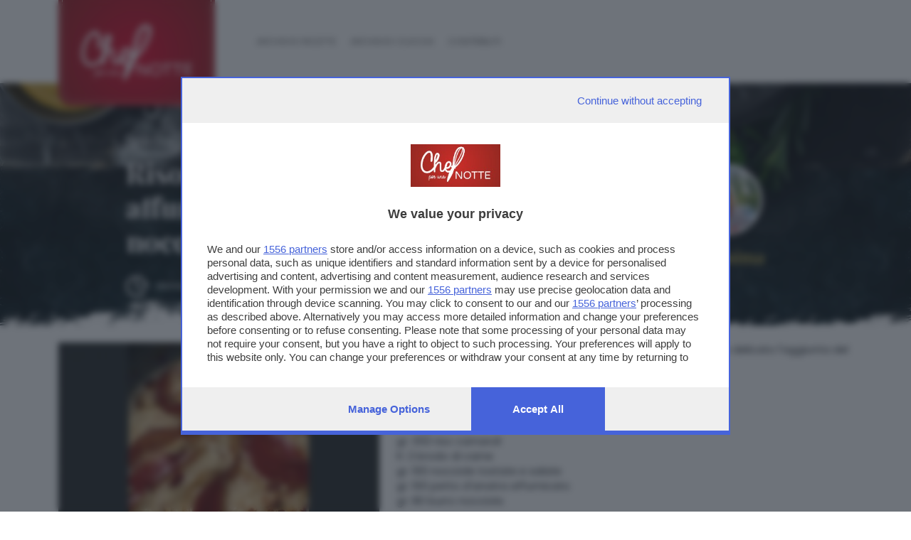

--- FILE ---
content_type: text/html; charset=UTF-8
request_url: https://gusto.giornaledibrescia.it/recipes/3056/risotto-alle-nocciole-petto-danatra-affumicato-mantecato-con-burro-nocciola
body_size: 10398
content:
<!DOCTYPE html>
<html lang="it">

<head>
  <meta charset="utf-8">
  <meta http-equiv="X-UA-Compatible" content="IE=edge">
  <meta name="viewport" content="width=device-width, initial-scale=1">
  <meta name="description" content="">
  <meta name="author" content="Giornale di Brescia">
  <link rel="apple-touch-icon" sizes="180x180" href="/static/apple-touch-icon.png">
  <link rel="icon" type="image/png" sizes="32x32" href="/static/favicon-32x32.png">
  <link rel="icon" type="image/png" sizes="16x16" href="/static/favicon-16x16.png">
  <link rel="manifest" href="/static/site.webmanifest">
      <!-- TalksMedia Cookies Consent Notice start -->
    <script type="module" src='https://cmp.pubtech.ai/351/pubtech-cmp-v2-esm.js'></script>
    <script nomodule>
      !function () {
        var e = document,
          t = e.createElement('script');
        if (!('noModule' in t) && 'onbeforeload' in t) {
          var n = !1;
          e.addEventListener('beforeload', (function (e) {
            if (e.target === t)
              n = !0;
            else if (!e.target.hasAttribute('nomodule') || !n)
              return;
            e.preventDefault()
          }), !0),
            t.type = 'module',
            t.src = '.',
            e
              .head
              .appendChild(t),
            t.remove()
        }
      }();
    </script>
    <script nomodule data-src='https://cmp.pubtech.ai/351/pubtech-cmp-v2.js' src='https://cmp.pubtech.ai/351/pubtech-cmp-v2.js'></script>
    <!-- TalksMedia Cookies Consent Notice end -->
    <link rel="icon" href="/favicon.ico">

  <title></title>

  <!-- TODO facebook -->

  <link href="/bootstrap-5.1.0/css/bootstrap.min.css" rel="stylesheet">
  <!--<link rel="stylesheet" href="https://use.fontawesome.com/releases/v5.0.13/css/all.css"
    integrity="sha384-DNOHZ68U8hZfKXOrtjWvjxusGo9WQnrNx2sqG0tfsghAvtVlRW3tvkXWZh58N9jp" crossorigin="anonymous">
  -->
  <link rel="stylesheet" href="https://cdnjs.cloudflare.com/ajax/libs/font-awesome/5.11.2/css/all.css">
  <link rel="preconnect" href="https://fonts.googleapis.com">
  <link rel="preconnect" href="https://fonts.gstatic.com" crossorigin>
  <link href="https://fonts.googleapis.com/css2?family=Homemade+Apple&display=swap" rel="stylesheet">
  <link href="https://fonts.googleapis.com/css?family=Raleway|Roboto+Condensed|Montserrat|Poppins:200,300,400,600,700,900&display=swap" rel="stylesheet">
  <link href="https://fonts.googleapis.com/css?family=Amatic+SC|Lilita+One&display=swap" rel="stylesheet">
  <link href="https://fonts.googleapis.com/css2?family=Kaushan+Script&family=Miniver&display=swap" rel="stylesheet">
  <link href="https://fonts.googleapis.com/css2?family=Playfair+Display:wght@400;600;700;900&display=swap" rel="stylesheet">

  <link href="/css/chef2021.css" rel="stylesheet">
  <link href="/flaticon/flaticon.css" rel="stylesheet">
  <link href="/fotorama-4.6.4/fotorama.css" rel="stylesheet">

  <script src="https://ajax.googleapis.com/ajax/libs/jquery/3.6.0/jquery.min.js"></script>
  <script src="/js/sha256.min.js"></script>

  <!-- Owl Corousel per sponsor -->
  <script src="/owlcarousel/dist/owl.carousel.js"></script>

  <!-- Owl Stylesheets -->
  <link rel="stylesheet" href="/owlcarousel/dist/assets/owl.carousel.min.css">
  <link rel="stylesheet" href="/owlcarousel/dist/assets/owl.carousel-cat.min.css">
  <link rel="stylesheet" href="/owlcarousel/dist/assets/owl.theme.default.min.css">

      <meta name="description" content="Il risotto alle nocciole è un ottimo primo piatto molto elegante e delicato l'aggiunta del petto d'anatra lo rende oltre che saporito molto scenografico." />
<meta property="og:description" content="Il risotto alle nocciole è un ottimo primo piatto molto elegante e delicato l'aggiunta del petto d'anatra lo rende oltre che saporito molto scenografico." />
<meta property="og:image" content="https://gusto.giornaledibrescia.it/images/800/4.3/5182.jpg" />
<meta property="fb:app_id" content="130635917013865" />
<meta property="og:title" content="Ricetta Risotto alle nocciole petto d'anatra affumicato, mantecato con burro nocciola. - Chef per una Notte" />
<meta property="og:url" content="http://gusto.giornaledibrescia.it/recipes/3056/risotto-alle-nocciole-petto-danatra-affumicato-mantecato-con-burro-nocciola" />
<meta property="og:type" content="website" /> 

<script type="application/ld+json">
{
    "@context":"http://schema.org",
    "@type":"Recipe",
    "name":"Risotto alle nocciole petto d'anatra affumicato, mantecato con burro nocciola.",
    "author":{
        "@type":"Person",
        "name":"Lorissima"
    }, 
    "datePublished":"2022-03-18 11:14:25",
    "dateModified":"2022-03-21 18:16:06",
    "recipeCategory":"Primi",
    "image":"https://gusto.giornaledibrescia.it/images/800/4.3/5182.jpg",
    "description":"Il risotto alle nocciole è un ottimo primo piatto molto elegante e delicato l'aggiunta del petto d'anatra lo rende oltre che saporito molto scenografico.",
    "prepTime":"PT35M",
    "recipeIngredient":"Per 4 persone gr: 350 riso carnaroli lt: 2 brodo di carne gr: 100 nocciole tostate e salate gr: 100 petto d'anatra affumicato gr: 80 burro nocciola gr: 80 grana grattugiato un bicchiere di vini bianco qb: sale e pepe qb: olio EVO",
    "recipeInstructions":"Per prima cosa preparare il brodo di carne con l'aggiunta al suo interno di qualche nocciola intera. Preparare ora il burro nocciola in questo modo: fate fondere il burro a fuoco lentissimo e continuare la cottura fino a raggiungere un colore ambrato e a sprigionare un lieve profumo di nocciola. Battere al coltello il grasso del petto d'anatra e una parte di petto magro, scaldare per bene in una pentola antiaderente l'olio e il petto appena battuto, a questo punto tostare il riso e deglassare con il vino bianco continuare la cottura aggiungendo poco per volta il brodo rigorosamente sempre bollente. Salare e unire metà del trito di nocciole, portare a termine la cottura e solo alla fine una bella spolverata di pepe, mantecare col burro nocciola e il grana grattugiato. Prima di servire decorare con il petto affettato sottile e le nocciole rimaste."
}
</script>
<script type="application/ld+json">
{
   "@context": "http://schema.org",
   "@type": "Organization",
   "name": "Chef per una notte - Giornale di Brescia",
   "url": "https://www.giornaledibrescia.it",
   "logo": {
   "@type": "ImageObject",
   "url": "https://www.giornaledibrescia.it/polopoly_fs/3.151!/img/logo-testata.png"
   },
   "email": "redazione@giornaledibrescia.it",
   "telephone":"030 37901",
   "address":"Via Solferino 22, 25121 - Brescia",
     "sameAs":[
     "https://www.facebook.com/giornaledibrescia/",
     "https://twitter.com/gdb_it",
     "https://www.instagram.com/giornaledibrescia/?hl=it"
     ]
 }
</script>  
  <!-- Google Tag Manager -->
  <script>
    (function (w, d, s, l, i) {
      w[l] = w[l] || [];
      w[l].push({ 'gtm.start': new Date().getTime(), event: 'gtm.js' });
      var f = d.getElementsByTagName(s)[0],
        j = d.createElement(s),
        dl = l != 'dataLayer'
          ? '&l=' + l
          : '';
      j.async = true;
      j.src = 'https://www.googletagmanager.com/gtm.js?id=' + i + dl;
      f
        .parentNode
        .insertBefore(j, f);
    })(window, document, 'script', 'dataLayer', 'GTM-P262GD2');
  </script>
  <!-- End Google Tag Manager -->

  <!-- Facebook Pixel Code -->
  <script>
    !function (f, b, e, v, n, t, s) {
      if (f.fbq)
        return;
      n = f.fbq = function () {
        n.callMethod
          ? n
            .callMethod
            .apply(n, arguments)
          : n
            .queue
            .push(arguments)
      };
      if (!f._fbq)
        f._fbq = n;
      n.push = n;
      n.loaded = !0;
      n.version = '2.0';
      n.queue = [];
      t = b.createElement(e);
      t.async = !0;
      t.src = v;
      s = b.getElementsByTagName(e)[0];
      s
        .parentNode
        .insertBefore(t, s)
    }(window, document, 'script', 'https://connect.facebook.net/en_US/fbevents.js');
    fbq('init', '2262884547276574');
    fbq('track', 'PageView');
  </script>
  <noscript>
    <img height="1" width="1" src="https://www.facebook.com/tr?id=2262884547276574&ev=PageView
     &noscript=1" />
  </noscript>
  <!-- End Facebook Pixel Code -->

  <!-- Load Facebook SDK for JavaScript -->
  <div id="fb-root"></div>
  <script>
    (function (d, s, id) {
      var js,
        fjs = d.getElementsByTagName(s)[0];
      if (d.getElementById(id))
        return;
      js = d.createElement(s);
      js.id = id;
      js.src = "//connect.facebook.net/it_IT/sdk.js#xfbml=1&version=v2.8&appId=130635917013865";
      fjs
        .parentNode
        .insertBefore(js, fjs);
    }(document, 'script', 'facebook-jssdk'));
  </script>

</head>

<body>
  <!-- Google Tag Manager (noscript) -->
  <noscript>
    <iframe src="https://www.googletagmanager.com/ns.html?id=GTM-P262GD2" height="0" width="0" style="display:none;visibility:hidden"></iframe>
  </noscript>
  <!-- End Google Tag Manager (noscript) -->

  <!-- Fixed navbar -->

  <header>
    <div class="d-xl-none text-end">
      <ul id="current_user_mobile" class="px-2 py-1 mobile-login fam-Pop"></ul>
    </div>
    <nav class="navigation clearfix navbar-default">
      <div class="container">
        <div class="float-start bg-logo position-relative">
          <a href="/" class="logo-round"><img src="/img/2023/logo-home.png"></a>
        </div>
        <div id="contest_menu"></div>
        <!--/.nav-collapse -->
      </div>
    </nav>
  </header>
  <div class="page-wrapper mb-4 position-relative" style="background-image: url(/img/2021/bg_2.jpg);background-position: center 43%; background-repeat: no-repeat; background-size: cover;">
  <div class="layer"></div>
    <div class="brush bottom-brush"></div>
  <div class="container position-relative">
    <div class="row align-items-center">
      <div class="col-lg-8 offset-lg-1">
        <h4 class="fw-light fs-5 fam-Pop">
          <span>ricetta:</span></h3>
        <h1 class="detailTitle fam-Play fw-bold">
          Risotto alle nocciole petto d'anatra affumicato, mantecato con burro nocciola.
        </h1>
        <div class="row align-items-center mt-3 fam-Pop">
          <div class="menu-info col-lg-4 align-items-center d-flex">
            <span class="ico-type">
              <i class="flaticon-passage-of-time" aria-hidden="true"></i>
            </span>
            <span class="gdlr-head">PREPARAZIONE: </span>
            <span class="tag">
              35 minuti
            </span>
          </div>



          <div class="menu-info col align-items-center d-flex">
            <span class="ico-type">
              <i class="flaticon-chef" aria-hidden="true"></i>
            </span>
            <span class="gdlr-head text-uppercase">DIFFICOLTà: </span>
            <span class="tag">
              facile
            </span>
          </div>

          <div class="menu-info col align-items-center d-flex">
            <span class="ico-type">
              <i class="flaticon-food" aria-hidden="true"></i>
            </span>
            <span class="gdlr-head">TEMA: </span>
            <span class="tag">
              Salumi, formaggi
            </span>
          </div>

                      <div class="menu-info col align-items-center d-flex">
              <span class="tag bg-yellow ms-0">
            GLUTEN FREE
          </span>
            </div>
                  </div>
      </div>
      <div class="col-lg-2 mt-3 mt-lg-0">
        <div class="text-start text-lg-center mx-auto border-start">
          <div class="cuoco d-flex flew-row flex-lg-column align-items-center">
            <div>
              <a href="/cooks/71">
                <img class="chef-img rounded-circle" src="/images/166/1.1/2561.jpg">
              </a>
            </div>
            <div class="cab-small-heading fam-Play ms-3 mt-lg-3 ms-lg-0">
              <h6>
                <a href="/cooks/71">
                  Lorissima
                </a>
              </h6>
            </div>
          </div>
        </div>
      </div>
    </div>
  </div>
</div>
<div class="container">
  <div class="row pb-5">
    <div class="col-xs-12 col-sm-12 col-lg-5">
      <div class="detail">
        <div class="box-detail realtive">
          <div class="fotorama" data-allowfullscreen="false" data-nav="thumbs" style="margin-bottom:20px;">
            <img class="prime" src="/images/800/4.3/5182.jpg">
                      </div>
        </div>
      </div>
      <div class="box-condividi clearfix mt-3 mb-1">
        <div class="float-right">
          <div class="btn-toolbar " role="toolbar" aria-label="social">
            <span class="fam-Pop mr-2 mt-2 description">
              <b>CONDIVIDI:</b>
            </span>
            <div class="btn-group d-block d-md-none" role="group">
              <a class="btn btn-social btn-whatsapp" href="whatsapp://send?text=http://gusto.giornaledibrescia.it/recipes/3056/risotto-alle-nocciole-petto-danatra-affumicato-mantecato-con-burro-nocciola"
                    data-action="share/whatsapp/share">
                <i class="fab fa-whatsapp" aria-hidden="true"></i>
              </a>
            </div>
            <div class="btn-group" role="group">
              <a class="btn btn-social btn-facebook" href="#" id="sharefb">
                <i class="fab fa-facebook"></i>
              </a>
            </div>
            <div class="btn-group" role="group">
              <a class="btn btn-social btn-twitter"
                    href="https://twitter.com/share?text=Risotto%20alle%20nocciole%20petto%20d%27anatra%20affumicato%2C%20mantecato%20con%20burro%20nocciola.&amp;via=GdB_it&amp;url=http://gusto.giornaledibrescia.it/recipes/3056/risotto-alle-nocciole-petto-danatra-affumicato-mantecato-con-burro-nocciola"
                    id="sharetwtt">
                <i class="fab fa-twitter"></i>
              </a>
            </div>
            <div class="btn-group" role="group">
              <a class="btn btn-social btn-mail"
                    href="mailto:?subject=Risotto%20alle%20nocciole%20petto%20d%27anatra%20affumicato%2C%20mantecato%20con%20burro%20nocciola.&amp;body=Ciao, penso che questa ricetta di Chef per una Notte del Giornale di Brescia possa interessarti. L'URL è: http://gusto.giornaledibrescia.it/recipes/3056/risotto-alle-nocciole-petto-danatra-affumicato-mantecato-con-burro-nocciola"
                    target="_self">
                <i class="fa fa-envelope"></i>
              </a>
            </div>
          </div>
        </div>
      </div>
    </div>
    <div class="col-xs-12 col-sm-12 col-lg-7">
      <div class="detailText fam-Pop">
        <div class="float-end"></div>

                <div class="text-recipe">
          Il risotto alle nocciole è un ottimo primo piatto molto elegante e delicato l'aggiunta del petto d'anatra lo rende oltre che saporito molto scenografico.
        </div>
        <div class="text-recipe">
          <div class="titoletti fam-Play">Ingredienti</div>
          Per 4 persone<br>gr: 350 riso carnaroli<br>lt: 2 brodo di carne <br>gr: 100 nocciole tostate e salate<br>gr: 100 petto d'anatra affumicato<br>gr: 80 burro nocciola<br>gr: 80 grana grattugiato<br>un bicchiere di vini bianco<br>qb: sale e pepe<br>qb: olio EVO
        </div>
        <div class="text-recipe">
          <div class="titoletti fam-Play">Preparazione</div>
          <p>Per prima cosa preparare il brodo di carne con l'aggiunta al suo interno di qualche nocciola intera.</p><p>Preparare ora il burro nocciola in questo modo: fate fondere il burro a fuoco lentissimo e continuare la cottura fino a raggiungere un colore ambrato e a sprigionare un lieve profumo di nocciola.</p><p>Battere al coltello il grasso del petto d'anatra e una parte di petto magro, scaldare per bene in una pentola antiaderente l'olio e il petto appena battuto, a questo punto tostare il riso e deglassare con il vino bianco continuare la cottura aggiungendo poco per volta il brodo rigorosamente sempre bollente. </p><p>Salare e unire metà del trito di nocciole, portare a termine la cottura e solo alla fine una bella spolverata di pepe, mantecare col burro nocciola e il grana grattugiato. </p><p>Prima di servire decorare con il petto affettato sottile e le nocciole rimaste.</p>
        </div>
      </div>
    </div>
  </div>
    <div class="row position-relative">
    <div class="col-12">
      <div class="title-section fam-Pop mb-5">le altre ricette di <span class="fam-Play">Lorissima</span></div>
    </div>
          <div class="col-12 col-lg-3 mb-5">
        <div class="box-recipe d-flex flex-column">
          <div class="overflow position-relative">
            <a href="/recipes/3381/gnocchi-di-ricotta-su-crema-di-patate-e-zucchine-allo-zafferano-e-pepe-della-tasmania">
              <img class="img-100" src="/images/300/3.2/5568.jpg">
                          </a>
          </div>
          <div class="fam-Play pt-2 px-4 title-detail mb-2 mt-2">
            <a href="/recipes/3381/gnocchi-di-ricotta-su-crema-di-patate-e-zucchine-allo-zafferano-e-pepe-della-tasmania">Gnocchi di ricotta su crema di patate e zucchine allo zafferano e pepe della Tasmania.</a>
          </div>

          <div class="px-4 mt-auto pb-3">
            <div class="fam-Pop info">
              <span class="ico-type-box">
                <i class="flaticon-passage-of-time" aria-hidden="true"></i>
              </span>
              <span class="gdlr-head text-uppercase">PREPARAZIONE: </span>
              <span class="tag-box">50 minuti</span>
            </div>
            <div class="fam-Pop info">
              <span class="ico-type-box">
                <i class="flaticon-chef" aria-hidden="true"></i>
              </span>
              <span class="gdlr-head text-uppercase">DIFFICOLTà: </span>
              <span class="tag-box">facile</span>
            </div>
            <div class="fam-Pop info noborder">
              <span class="ico-type-box">
                <i class="flaticon-food" aria-hidden="true"></i>
              </span>
              <span class="gdlr-head text-uppercase">TEMA: </span>
              <span class="tag-box">Cavallo di battaglia</span>
            </div>            
          </div>
        </div>
      </div>
          <div class="col-12 col-lg-3 mb-5">
        <div class="box-recipe d-flex flex-column">
          <div class="overflow position-relative">
            <a href="/recipes/3384/lasagnetta-di-verza">
              <img class="img-100" src="/images/300/3.2/5571.jpg">
                          </a>
          </div>
          <div class="fam-Play pt-2 px-4 title-detail mb-2 mt-2">
            <a href="/recipes/3384/lasagnetta-di-verza">Lasagnetta di verza.</a>
          </div>

          <div class="px-4 mt-auto pb-3">
            <div class="fam-Pop info">
              <span class="ico-type-box">
                <i class="flaticon-passage-of-time" aria-hidden="true"></i>
              </span>
              <span class="gdlr-head text-uppercase">PREPARAZIONE: </span>
              <span class="tag-box">1 ora e 10 minuti</span>
            </div>
            <div class="fam-Pop info">
              <span class="ico-type-box">
                <i class="flaticon-chef" aria-hidden="true"></i>
              </span>
              <span class="gdlr-head text-uppercase">DIFFICOLTà: </span>
              <span class="tag-box">media</span>
            </div>
            <div class="fam-Pop info noborder">
              <span class="ico-type-box">
                <i class="flaticon-food" aria-hidden="true"></i>
              </span>
              <span class="gdlr-head text-uppercase">TEMA: </span>
              <span class="tag-box">Cavallo di battaglia</span>
            </div>            
          </div>
        </div>
      </div>
          <div class="col-12 col-lg-3 mb-5">
        <div class="box-recipe d-flex flex-column">
          <div class="overflow position-relative">
            <a href="/recipes/3375/risotto-patate-rosmarino-robiola-e-un-filo-di-miele">
              <img class="img-100" src="/images/300/3.2/5562.jpg">
                          </a>
          </div>
          <div class="fam-Play pt-2 px-4 title-detail mb-2 mt-2">
            <a href="/recipes/3375/risotto-patate-rosmarino-robiola-e-un-filo-di-miele">Risotto patate rosmarino robiola e un filo di miele</a>
          </div>

          <div class="px-4 mt-auto pb-3">
            <div class="fam-Pop info">
              <span class="ico-type-box">
                <i class="flaticon-passage-of-time" aria-hidden="true"></i>
              </span>
              <span class="gdlr-head text-uppercase">PREPARAZIONE: </span>
              <span class="tag-box">45 minuti</span>
            </div>
            <div class="fam-Pop info">
              <span class="ico-type-box">
                <i class="flaticon-chef" aria-hidden="true"></i>
              </span>
              <span class="gdlr-head text-uppercase">DIFFICOLTà: </span>
              <span class="tag-box">facile</span>
            </div>
            <div class="fam-Pop info noborder">
              <span class="ico-type-box">
                <i class="flaticon-food" aria-hidden="true"></i>
              </span>
              <span class="gdlr-head text-uppercase">TEMA: </span>
              <span class="tag-box">Cavallo di battaglia</span>
            </div>            
          </div>
        </div>
      </div>
          <div class="col-12 col-lg-3 mb-5">
        <div class="box-recipe d-flex flex-column">
          <div class="overflow position-relative">
            <a href="/recipes/3109/tartellette-di-frolla-crema-pasticcera-e-fragole">
              <img class="img-100" src="/images/300/3.2/5237.jpg">
                          </a>
          </div>
          <div class="fam-Play pt-2 px-4 title-detail mb-2 mt-2">
            <a href="/recipes/3109/tartellette-di-frolla-crema-pasticcera-e-fragole">Tartellette di frolla crema pasticcera e fragole.</a>
          </div>

          <div class="px-4 mt-auto pb-3">
            <div class="fam-Pop info">
              <span class="ico-type-box">
                <i class="flaticon-passage-of-time" aria-hidden="true"></i>
              </span>
              <span class="gdlr-head text-uppercase">PREPARAZIONE: </span>
              <span class="tag-box">40 minuti</span>
            </div>
            <div class="fam-Pop info">
              <span class="ico-type-box">
                <i class="flaticon-chef" aria-hidden="true"></i>
              </span>
              <span class="gdlr-head text-uppercase">DIFFICOLTà: </span>
              <span class="tag-box">media</span>
            </div>
            <div class="fam-Pop info noborder">
              <span class="ico-type-box">
                <i class="flaticon-food" aria-hidden="true"></i>
              </span>
              <span class="gdlr-head text-uppercase">TEMA: </span>
              <span class="tag-box">Frutta</span>
            </div>            
          </div>
        </div>
      </div>
          <div class="col-12 col-lg-3 mb-5">
        <div class="box-recipe d-flex flex-column">
          <div class="overflow position-relative">
            <a href="/recipes/3108/macedonia-su-salsa-vanigliata-di-fragole">
              <img class="img-100" src="/images/300/3.2/5236.jpg">
                          </a>
          </div>
          <div class="fam-Play pt-2 px-4 title-detail mb-2 mt-2">
            <a href="/recipes/3108/macedonia-su-salsa-vanigliata-di-fragole">Macedonia su salsa vanigliata di fragole.</a>
          </div>

          <div class="px-4 mt-auto pb-3">
            <div class="fam-Pop info">
              <span class="ico-type-box">
                <i class="flaticon-passage-of-time" aria-hidden="true"></i>
              </span>
              <span class="gdlr-head text-uppercase">PREPARAZIONE: </span>
              <span class="tag-box">30 minuti</span>
            </div>
            <div class="fam-Pop info">
              <span class="ico-type-box">
                <i class="flaticon-chef" aria-hidden="true"></i>
              </span>
              <span class="gdlr-head text-uppercase">DIFFICOLTà: </span>
              <span class="tag-box">facile</span>
            </div>
            <div class="fam-Pop info noborder">
              <span class="ico-type-box">
                <i class="flaticon-food" aria-hidden="true"></i>
              </span>
              <span class="gdlr-head text-uppercase">TEMA: </span>
              <span class="tag-box">Frutta</span>
            </div>            
          </div>
        </div>
      </div>
          <div class="col-12 col-lg-3 mb-5">
        <div class="box-recipe d-flex flex-column">
          <div class="overflow position-relative">
            <a href="/recipes/3057/fregola-sarda-risottata-con-code-di-gamberi">
              <img class="img-100" src="/images/300/3.2/5183.jpg">
                          </a>
          </div>
          <div class="fam-Play pt-2 px-4 title-detail mb-2 mt-2">
            <a href="/recipes/3057/fregola-sarda-risottata-con-code-di-gamberi">Fregola sarda risottata con code di gamberi.</a>
          </div>

          <div class="px-4 mt-auto pb-3">
            <div class="fam-Pop info">
              <span class="ico-type-box">
                <i class="flaticon-passage-of-time" aria-hidden="true"></i>
              </span>
              <span class="gdlr-head text-uppercase">PREPARAZIONE: </span>
              <span class="tag-box">30 minuti</span>
            </div>
            <div class="fam-Pop info">
              <span class="ico-type-box">
                <i class="flaticon-chef" aria-hidden="true"></i>
              </span>
              <span class="gdlr-head text-uppercase">DIFFICOLTà: </span>
              <span class="tag-box">facile</span>
            </div>
            <div class="fam-Pop info noborder">
              <span class="ico-type-box">
                <i class="flaticon-food" aria-hidden="true"></i>
              </span>
              <span class="gdlr-head text-uppercase">TEMA: </span>
              <span class="tag-box">Pasta</span>
            </div>            
          </div>
        </div>
      </div>
          <div class="col-12 col-lg-3 mb-5">
        <div class="box-recipe d-flex flex-column">
          <div class="overflow position-relative">
            <a href="/recipes/3026/cavolo-nero-e-bietoline-su-crema-di-feta-e-riso-rosso-selvaggio">
              <img class="img-100" src="/images/300/3.2/5149.jpg">
                          </a>
          </div>
          <div class="fam-Play pt-2 px-4 title-detail mb-2 mt-2">
            <a href="/recipes/3026/cavolo-nero-e-bietoline-su-crema-di-feta-e-riso-rosso-selvaggio">Cavolo nero e bietoline su crema di feta e riso rosso selvaggio.</a>
          </div>

          <div class="px-4 mt-auto pb-3">
            <div class="fam-Pop info">
              <span class="ico-type-box">
                <i class="flaticon-passage-of-time" aria-hidden="true"></i>
              </span>
              <span class="gdlr-head text-uppercase">PREPARAZIONE: </span>
              <span class="tag-box">-55 minuti</span>
            </div>
            <div class="fam-Pop info">
              <span class="ico-type-box">
                <i class="flaticon-chef" aria-hidden="true"></i>
              </span>
              <span class="gdlr-head text-uppercase">DIFFICOLTà: </span>
              <span class="tag-box">facile</span>
            </div>
            <div class="fam-Pop info noborder">
              <span class="ico-type-box">
                <i class="flaticon-food" aria-hidden="true"></i>
              </span>
              <span class="gdlr-head text-uppercase">TEMA: </span>
              <span class="tag-box">Verdure e Ortaggi</span>
            </div>            
          </div>
        </div>
      </div>
          <div class="col-12 col-lg-3 mb-5">
        <div class="box-recipe d-flex flex-column">
          <div class="overflow position-relative">
            <a href="/recipes/3003/gnocchi-di-polenta-cotechino-saltato-e-sugo-pomodorini-del-piennolo">
              <img class="img-100" src="/images/300/3.2/5122.jpg">
                          </a>
          </div>
          <div class="fam-Play pt-2 px-4 title-detail mb-2 mt-2">
            <a href="/recipes/3003/gnocchi-di-polenta-cotechino-saltato-e-sugo-pomodorini-del-piennolo">Gnocchi di polenta cotechino saltato e sugo pomodorini del piennolo.</a>
          </div>

          <div class="px-4 mt-auto pb-3">
            <div class="fam-Pop info">
              <span class="ico-type-box">
                <i class="flaticon-passage-of-time" aria-hidden="true"></i>
              </span>
              <span class="gdlr-head text-uppercase">PREPARAZIONE: </span>
              <span class="tag-box">50 minuti</span>
            </div>
            <div class="fam-Pop info">
              <span class="ico-type-box">
                <i class="flaticon-chef" aria-hidden="true"></i>
              </span>
              <span class="gdlr-head text-uppercase">DIFFICOLTà: </span>
              <span class="tag-box">facile</span>
            </div>
            <div class="fam-Pop info noborder">
              <span class="ico-type-box">
                <i class="flaticon-food" aria-hidden="true"></i>
              </span>
              <span class="gdlr-head text-uppercase">TEMA: </span>
              <span class="tag-box">Pasta</span>
            </div>            
          </div>
        </div>
      </div>
          <div class="col-12 col-lg-3 mb-5">
        <div class="box-recipe d-flex flex-column">
          <div class="overflow position-relative">
            <a href="/recipes/2896/chicche-di-salamella-su-fonduta-di-grana-e-tuorlo-fritto">
              <img class="img-100" src="/images/300/3.2/4990.jpg">
                          </a>
          </div>
          <div class="fam-Play pt-2 px-4 title-detail mb-2 mt-2">
            <a href="/recipes/2896/chicche-di-salamella-su-fonduta-di-grana-e-tuorlo-fritto">Chicche di salamella su fonduta di grana e tuorlo fritto</a>
          </div>

          <div class="px-4 mt-auto pb-3">
            <div class="fam-Pop info">
              <span class="ico-type-box">
                <i class="flaticon-passage-of-time" aria-hidden="true"></i>
              </span>
              <span class="gdlr-head text-uppercase">PREPARAZIONE: </span>
              <span class="tag-box">-60 minuti</span>
            </div>
            <div class="fam-Pop info">
              <span class="ico-type-box">
                <i class="flaticon-chef" aria-hidden="true"></i>
              </span>
              <span class="gdlr-head text-uppercase">DIFFICOLTà: </span>
              <span class="tag-box">facile</span>
            </div>
            <div class="fam-Pop info noborder">
              <span class="ico-type-box">
                <i class="flaticon-food" aria-hidden="true"></i>
              </span>
              <span class="gdlr-head text-uppercase">TEMA: </span>
              <span class="tag-box">Salumi, formaggi</span>
            </div>            
          </div>
        </div>
      </div>
          <div class="col-12 col-lg-3 mb-5">
        <div class="box-recipe d-flex flex-column">
          <div class="overflow position-relative">
            <a href="/recipes/2895/filetto-di-maiale-con-salsa-di-castagne">
              <img class="img-100" src="/images/300/3.2/4989.jpg">
                          </a>
          </div>
          <div class="fam-Play pt-2 px-4 title-detail mb-2 mt-2">
            <a href="/recipes/2895/filetto-di-maiale-con-salsa-di-castagne">Filetto di maiale con salsa di castagne</a>
          </div>

          <div class="px-4 mt-auto pb-3">
            <div class="fam-Pop info">
              <span class="ico-type-box">
                <i class="flaticon-passage-of-time" aria-hidden="true"></i>
              </span>
              <span class="gdlr-head text-uppercase">PREPARAZIONE: </span>
              <span class="tag-box">-50 minuti</span>
            </div>
            <div class="fam-Pop info">
              <span class="ico-type-box">
                <i class="flaticon-chef" aria-hidden="true"></i>
              </span>
              <span class="gdlr-head text-uppercase">DIFFICOLTà: </span>
              <span class="tag-box">facile</span>
            </div>
            <div class="fam-Pop info noborder">
              <span class="ico-type-box">
                <i class="flaticon-food" aria-hidden="true"></i>
              </span>
              <span class="gdlr-head text-uppercase">TEMA: </span>
              <span class="tag-box">Carne</span>
            </div>            
          </div>
        </div>
      </div>
          <div class="col-12 col-lg-3 mb-5">
        <div class="box-recipe d-flex flex-column">
          <div class="overflow position-relative">
            <a href="/recipes/2832/frittelle-dolci-di-patate">
              <img class="img-100" src="/images/300/3.2/4882.jpg">
                          </a>
          </div>
          <div class="fam-Play pt-2 px-4 title-detail mb-2 mt-2">
            <a href="/recipes/2832/frittelle-dolci-di-patate">Frittelle dolci di patate</a>
          </div>

          <div class="px-4 mt-auto pb-3">
            <div class="fam-Pop info">
              <span class="ico-type-box">
                <i class="flaticon-passage-of-time" aria-hidden="true"></i>
              </span>
              <span class="gdlr-head text-uppercase">PREPARAZIONE: </span>
              <span class="tag-box">30 minuti</span>
            </div>
            <div class="fam-Pop info">
              <span class="ico-type-box">
                <i class="flaticon-chef" aria-hidden="true"></i>
              </span>
              <span class="gdlr-head text-uppercase">DIFFICOLTà: </span>
              <span class="tag-box">facile</span>
            </div>
            <div class="fam-Pop info noborder">
              <span class="ico-type-box">
                <i class="flaticon-food" aria-hidden="true"></i>
              </span>
              <span class="gdlr-head text-uppercase">TEMA: </span>
              <span class="tag-box">Il piatto in maschera</span>
            </div>            
          </div>
        </div>
      </div>
          <div class="col-12 col-lg-3 mb-5">
        <div class="box-recipe d-flex flex-column">
          <div class="overflow position-relative">
            <a href="/recipes/2833/frittelle-ripiena-con-composta-di-mele">
              <img class="img-100" src="/images/300/3.2/4883.jpg">
                          </a>
          </div>
          <div class="fam-Play pt-2 px-4 title-detail mb-2 mt-2">
            <a href="/recipes/2833/frittelle-ripiena-con-composta-di-mele">Frittelle ripiena con composta di mele</a>
          </div>

          <div class="px-4 mt-auto pb-3">
            <div class="fam-Pop info">
              <span class="ico-type-box">
                <i class="flaticon-passage-of-time" aria-hidden="true"></i>
              </span>
              <span class="gdlr-head text-uppercase">PREPARAZIONE: </span>
              <span class="tag-box">40 minuti</span>
            </div>
            <div class="fam-Pop info">
              <span class="ico-type-box">
                <i class="flaticon-chef" aria-hidden="true"></i>
              </span>
              <span class="gdlr-head text-uppercase">DIFFICOLTà: </span>
              <span class="tag-box">media</span>
            </div>
            <div class="fam-Pop info noborder">
              <span class="ico-type-box">
                <i class="flaticon-food" aria-hidden="true"></i>
              </span>
              <span class="gdlr-head text-uppercase">TEMA: </span>
              <span class="tag-box">Il piatto in maschera</span>
            </div>            
          </div>
        </div>
      </div>
          <div class="col-12 col-lg-3 mb-5">
        <div class="box-recipe d-flex flex-column">
          <div class="overflow position-relative">
            <a href="/recipes/2763/risotto-con-sella-di-coniglio-riduzione-di-prezzemolo-e-liquirizia">
              <img class="img-100" src="/images/300/3.2/4790.jpg">
                          </a>
          </div>
          <div class="fam-Play pt-2 px-4 title-detail mb-2 mt-2">
            <a href="/recipes/2763/risotto-con-sella-di-coniglio-riduzione-di-prezzemolo-e-liquirizia">Risotto con sella di coniglio riduzione di prezzemolo e liquirizia.</a>
          </div>

          <div class="px-4 mt-auto pb-3">
            <div class="fam-Pop info">
              <span class="ico-type-box">
                <i class="flaticon-passage-of-time" aria-hidden="true"></i>
              </span>
              <span class="gdlr-head text-uppercase">PREPARAZIONE: </span>
              <span class="tag-box">30 minuti</span>
            </div>
            <div class="fam-Pop info">
              <span class="ico-type-box">
                <i class="flaticon-chef" aria-hidden="true"></i>
              </span>
              <span class="gdlr-head text-uppercase">DIFFICOLTà: </span>
              <span class="tag-box">media</span>
            </div>
            <div class="fam-Pop info noborder">
              <span class="ico-type-box">
                <i class="flaticon-food" aria-hidden="true"></i>
              </span>
              <span class="gdlr-head text-uppercase">TEMA: </span>
              <span class="tag-box">Il piatto delle feste</span>
            </div>            
          </div>
        </div>
      </div>
          <div class="col-12 col-lg-3 mb-5">
        <div class="box-recipe d-flex flex-column">
          <div class="overflow position-relative">
            <a href="/recipes/2660/filetto-di-maiale-in-olio-evo-gelato-di-peperone-cialda-di-semolino-e-sale-maldom">
              <img class="img-100" src="/images/300/3.2/4658.jpg">
                          </a>
          </div>
          <div class="fam-Play pt-2 px-4 title-detail mb-2 mt-2">
            <a href="/recipes/2660/filetto-di-maiale-in-olio-evo-gelato-di-peperone-cialda-di-semolino-e-sale-maldom">Filetto di maiale in olio EVO gelato di peperone cialda di semolino e sale maldom.</a>
          </div>

          <div class="px-4 mt-auto pb-3">
            <div class="fam-Pop info">
              <span class="ico-type-box">
                <i class="flaticon-passage-of-time" aria-hidden="true"></i>
              </span>
              <span class="gdlr-head text-uppercase">PREPARAZIONE: </span>
              <span class="tag-box">40 minuti</span>
            </div>
            <div class="fam-Pop info">
              <span class="ico-type-box">
                <i class="flaticon-chef" aria-hidden="true"></i>
              </span>
              <span class="gdlr-head text-uppercase">DIFFICOLTà: </span>
              <span class="tag-box">media</span>
            </div>
            <div class="fam-Pop info noborder">
              <span class="ico-type-box">
                <i class="flaticon-food" aria-hidden="true"></i>
              </span>
              <span class="gdlr-head text-uppercase">TEMA: </span>
              <span class="tag-box">Secondi</span>
            </div>            
          </div>
        </div>
      </div>
          <div class="col-12 col-lg-3 mb-5">
        <div class="box-recipe d-flex flex-column">
          <div class="overflow position-relative">
            <a href="/recipes/2661/tagliolini-di-frittata-al-profumo-di-prezzemolo-con-semi-di-papavero-in-brodo-di-gallina">
              <img class="img-100" src="/images/300/3.2/4659.jpg">
                          </a>
          </div>
          <div class="fam-Play pt-2 px-4 title-detail mb-2 mt-2">
            <a href="/recipes/2661/tagliolini-di-frittata-al-profumo-di-prezzemolo-con-semi-di-papavero-in-brodo-di-gallina">Tagliolini di frittata al profumo di prezzemolo con semi di papavero in brodo di gallina.</a>
          </div>

          <div class="px-4 mt-auto pb-3">
            <div class="fam-Pop info">
              <span class="ico-type-box">
                <i class="flaticon-passage-of-time" aria-hidden="true"></i>
              </span>
              <span class="gdlr-head text-uppercase">PREPARAZIONE: </span>
              <span class="tag-box">30 minuti</span>
            </div>
            <div class="fam-Pop info">
              <span class="ico-type-box">
                <i class="flaticon-chef" aria-hidden="true"></i>
              </span>
              <span class="gdlr-head text-uppercase">DIFFICOLTà: </span>
              <span class="tag-box">facile</span>
            </div>
            <div class="fam-Pop info noborder">
              <span class="ico-type-box">
                <i class="flaticon-food" aria-hidden="true"></i>
              </span>
              <span class="gdlr-head text-uppercase">TEMA: </span>
              <span class="tag-box">Primi</span>
            </div>            
          </div>
        </div>
      </div>
          <div class="col-12 col-lg-3 mb-5">
        <div class="box-recipe d-flex flex-column">
          <div class="overflow position-relative">
            <a href="/recipes/2689/cotechino-al-profumo-darancia-su-spinacino-al-burro">
              <img class="img-100" src="/images/300/3.2/4694.jpg">
                          </a>
          </div>
          <div class="fam-Play pt-2 px-4 title-detail mb-2 mt-2">
            <a href="/recipes/2689/cotechino-al-profumo-darancia-su-spinacino-al-burro">Cotechino al profumo d'arancia su spinacino al burro</a>
          </div>

          <div class="px-4 mt-auto pb-3">
            <div class="fam-Pop info">
              <span class="ico-type-box">
                <i class="flaticon-passage-of-time" aria-hidden="true"></i>
              </span>
              <span class="gdlr-head text-uppercase">PREPARAZIONE: </span>
              <span class="tag-box">30 minuti</span>
            </div>
            <div class="fam-Pop info">
              <span class="ico-type-box">
                <i class="flaticon-chef" aria-hidden="true"></i>
              </span>
              <span class="gdlr-head text-uppercase">DIFFICOLTà: </span>
              <span class="tag-box">facile</span>
            </div>
            <div class="fam-Pop info noborder">
              <span class="ico-type-box">
                <i class="flaticon-food" aria-hidden="true"></i>
              </span>
              <span class="gdlr-head text-uppercase">TEMA: </span>
              <span class="tag-box">Il piatto delle feste</span>
            </div>            
          </div>
        </div>
      </div>
          <div class="col-12 col-lg-3 mb-5">
        <div class="box-recipe d-flex flex-column">
          <div class="overflow position-relative">
            <a href="/recipes/2518/spaghetti-con-seppioline-e-bottarga-di-gallina">
              <img class="img-100" src="/images/300/3.2/4461.jpg">
                          </a>
          </div>
          <div class="fam-Play pt-2 px-4 title-detail mb-2 mt-2">
            <a href="/recipes/2518/spaghetti-con-seppioline-e-bottarga-di-gallina">Spaghetti con seppioline e bottarga di gallina.</a>
          </div>

          <div class="px-4 mt-auto pb-3">
            <div class="fam-Pop info">
              <span class="ico-type-box">
                <i class="flaticon-passage-of-time" aria-hidden="true"></i>
              </span>
              <span class="gdlr-head text-uppercase">PREPARAZIONE: </span>
              <span class="tag-box">30 minuti</span>
            </div>
            <div class="fam-Pop info">
              <span class="ico-type-box">
                <i class="flaticon-chef" aria-hidden="true"></i>
              </span>
              <span class="gdlr-head text-uppercase">DIFFICOLTà: </span>
              <span class="tag-box">facile</span>
            </div>
            <div class="fam-Pop info noborder">
              <span class="ico-type-box">
                <i class="flaticon-food" aria-hidden="true"></i>
              </span>
              <span class="gdlr-head text-uppercase">TEMA: </span>
              <span class="tag-box">Primi</span>
            </div>            
          </div>
        </div>
      </div>
          <div class="col-12 col-lg-3 mb-5">
        <div class="box-recipe d-flex flex-column">
          <div class="overflow position-relative">
            <a href="/recipes/2475/polpette-di-zucchine-con-maionese-di-zucca">
              <img class="img-100" src="/images/300/3.2/4336.jpg">
                          </a>
          </div>
          <div class="fam-Play pt-2 px-4 title-detail mb-2 mt-2">
            <a href="/recipes/2475/polpette-di-zucchine-con-maionese-di-zucca">Polpette di zucchine con maionese di zucca</a>
          </div>

          <div class="px-4 mt-auto pb-3">
            <div class="fam-Pop info">
              <span class="ico-type-box">
                <i class="flaticon-passage-of-time" aria-hidden="true"></i>
              </span>
              <span class="gdlr-head text-uppercase">PREPARAZIONE: </span>
              <span class="tag-box">30 minuti</span>
            </div>
            <div class="fam-Pop info">
              <span class="ico-type-box">
                <i class="flaticon-chef" aria-hidden="true"></i>
              </span>
              <span class="gdlr-head text-uppercase">DIFFICOLTà: </span>
              <span class="tag-box">facile</span>
            </div>
            <div class="fam-Pop info noborder">
              <span class="ico-type-box">
                <i class="flaticon-food" aria-hidden="true"></i>
              </span>
              <span class="gdlr-head text-uppercase">TEMA: </span>
              <span class="tag-box">Stuzzichini da aperitivo</span>
            </div>            
          </div>
        </div>
      </div>
          <div class="col-12 col-lg-3 mb-5">
        <div class="box-recipe d-flex flex-column">
          <div class="overflow position-relative">
            <a href="/recipes/2356/filetto-di-pollo-fritto-al-sesamo-e-maionese">
              <img class="img-100" src="/images/300/3.2/4177.jpg">
                          </a>
          </div>
          <div class="fam-Play pt-2 px-4 title-detail mb-2 mt-2">
            <a href="/recipes/2356/filetto-di-pollo-fritto-al-sesamo-e-maionese">Filetto di pollo fritto al sesamo e maionese.</a>
          </div>

          <div class="px-4 mt-auto pb-3">
            <div class="fam-Pop info">
              <span class="ico-type-box">
                <i class="flaticon-passage-of-time" aria-hidden="true"></i>
              </span>
              <span class="gdlr-head text-uppercase">PREPARAZIONE: </span>
              <span class="tag-box">30 minuti</span>
            </div>
            <div class="fam-Pop info">
              <span class="ico-type-box">
                <i class="flaticon-chef" aria-hidden="true"></i>
              </span>
              <span class="gdlr-head text-uppercase">DIFFICOLTà: </span>
              <span class="tag-box">facile</span>
            </div>
            <div class="fam-Pop info noborder">
              <span class="ico-type-box">
                <i class="flaticon-food" aria-hidden="true"></i>
              </span>
              <span class="gdlr-head text-uppercase">TEMA: </span>
              <span class="tag-box">Street Food</span>
            </div>            
          </div>
        </div>
      </div>
          <div class="col-12 col-lg-3 mb-5">
        <div class="box-recipe d-flex flex-column">
          <div class="overflow position-relative">
            <a href="/recipes/2368/spaghetti-su-crema-pasticcera-di-funghi-cime-di-rapa-e-caviale">
              <img class="img-100" src="/images/300/3.2/4189.jpg">
                          </a>
          </div>
          <div class="fam-Play pt-2 px-4 title-detail mb-2 mt-2">
            <a href="/recipes/2368/spaghetti-su-crema-pasticcera-di-funghi-cime-di-rapa-e-caviale">Spaghetti su crema pasticcera di funghi, cime di rapa e caviale.</a>
          </div>

          <div class="px-4 mt-auto pb-3">
            <div class="fam-Pop info">
              <span class="ico-type-box">
                <i class="flaticon-passage-of-time" aria-hidden="true"></i>
              </span>
              <span class="gdlr-head text-uppercase">PREPARAZIONE: </span>
              <span class="tag-box">40 minuti</span>
            </div>
            <div class="fam-Pop info">
              <span class="ico-type-box">
                <i class="flaticon-chef" aria-hidden="true"></i>
              </span>
              <span class="gdlr-head text-uppercase">DIFFICOLTà: </span>
              <span class="tag-box">media</span>
            </div>
            <div class="fam-Pop info noborder">
              <span class="ico-type-box">
                <i class="flaticon-food" aria-hidden="true"></i>
              </span>
              <span class="gdlr-head text-uppercase">TEMA: </span>
              <span class="tag-box">Primi</span>
            </div>            
          </div>
        </div>
      </div>
          <div class="col-12 col-lg-3 mb-5">
        <div class="box-recipe d-flex flex-column">
          <div class="overflow position-relative">
            <a href="/recipes/2281/orata-in-crosta-di-crecker-e-nocciole-su-crema-di-pomodori-datterini">
              <img class="img-100" src="/images/300/3.2/4073.jpg">
                          </a>
          </div>
          <div class="fam-Play pt-2 px-4 title-detail mb-2 mt-2">
            <a href="/recipes/2281/orata-in-crosta-di-crecker-e-nocciole-su-crema-di-pomodori-datterini">Orata in crosta di crecker e nocciole, su crema di pomodori datterini</a>
          </div>

          <div class="px-4 mt-auto pb-3">
            <div class="fam-Pop info">
              <span class="ico-type-box">
                <i class="flaticon-passage-of-time" aria-hidden="true"></i>
              </span>
              <span class="gdlr-head text-uppercase">PREPARAZIONE: </span>
              <span class="tag-box">30 minuti</span>
            </div>
            <div class="fam-Pop info">
              <span class="ico-type-box">
                <i class="flaticon-chef" aria-hidden="true"></i>
              </span>
              <span class="gdlr-head text-uppercase">DIFFICOLTà: </span>
              <span class="tag-box">facile</span>
            </div>
            <div class="fam-Pop info noborder">
              <span class="ico-type-box">
                <i class="flaticon-food" aria-hidden="true"></i>
              </span>
              <span class="gdlr-head text-uppercase">TEMA: </span>
              <span class="tag-box">Secondi</span>
            </div>            
          </div>
        </div>
      </div>
          <div class="col-12 col-lg-3 mb-5">
        <div class="box-recipe d-flex flex-column">
          <div class="overflow position-relative">
            <a href="/recipes/2139/risotto-al-limone-vaniglia-di-thaiti-e-carpaccio-di-gambero-rosso-di-sicilia-al-sale-maldom">
              <img class="img-100" src="/images/300/3.2/3901.jpg">
                          </a>
          </div>
          <div class="fam-Play pt-2 px-4 title-detail mb-2 mt-2">
            <a href="/recipes/2139/risotto-al-limone-vaniglia-di-thaiti-e-carpaccio-di-gambero-rosso-di-sicilia-al-sale-maldom">Risotto al limone, vaniglia di thaiti e carpaccio di gambero rosso di sicilia al sale Maldom</a>
          </div>

          <div class="px-4 mt-auto pb-3">
            <div class="fam-Pop info">
              <span class="ico-type-box">
                <i class="flaticon-passage-of-time" aria-hidden="true"></i>
              </span>
              <span class="gdlr-head text-uppercase">PREPARAZIONE: </span>
              <span class="tag-box">30 minuti</span>
            </div>
            <div class="fam-Pop info">
              <span class="ico-type-box">
                <i class="flaticon-chef" aria-hidden="true"></i>
              </span>
              <span class="gdlr-head text-uppercase">DIFFICOLTà: </span>
              <span class="tag-box">facile</span>
            </div>
            <div class="fam-Pop info noborder">
              <span class="ico-type-box">
                <i class="flaticon-food" aria-hidden="true"></i>
              </span>
              <span class="gdlr-head text-uppercase">TEMA: </span>
              <span class="tag-box">Primi</span>
            </div>            
          </div>
        </div>
      </div>
          <div class="col-12 col-lg-3 mb-5">
        <div class="box-recipe d-flex flex-column">
          <div class="overflow position-relative">
            <a href="/recipes/2079/involtini-di-zucchine-grigliate-al-profumo-di-maggiorana-con-mandorle-croccanti-e-grana">
              <img class="img-100" src="/images/300/3.2/3827.jpg">
                          </a>
          </div>
          <div class="fam-Play pt-2 px-4 title-detail mb-2 mt-2">
            <a href="/recipes/2079/involtini-di-zucchine-grigliate-al-profumo-di-maggiorana-con-mandorle-croccanti-e-grana">Involtini di zucchine grigliate al profumo di maggiorana con mandorle croccanti e grana</a>
          </div>

          <div class="px-4 mt-auto pb-3">
            <div class="fam-Pop info">
              <span class="ico-type-box">
                <i class="flaticon-passage-of-time" aria-hidden="true"></i>
              </span>
              <span class="gdlr-head text-uppercase">PREPARAZIONE: </span>
              <span class="tag-box">30 minuti</span>
            </div>
            <div class="fam-Pop info">
              <span class="ico-type-box">
                <i class="flaticon-chef" aria-hidden="true"></i>
              </span>
              <span class="gdlr-head text-uppercase">DIFFICOLTà: </span>
              <span class="tag-box">facile</span>
            </div>
            <div class="fam-Pop info noborder">
              <span class="ico-type-box">
                <i class="flaticon-food" aria-hidden="true"></i>
              </span>
              <span class="gdlr-head text-uppercase">TEMA: </span>
              <span class="tag-box">Stuzzichini da aperitivo</span>
            </div>            
          </div>
        </div>
      </div>
          <div class="col-12 col-lg-3 mb-5">
        <div class="box-recipe d-flex flex-column">
          <div class="overflow position-relative">
            <a href="/recipes/2084/coniglio-in-fricassea-su-crema-di-asparagi">
              <img class="img-100" src="/images/300/3.2/3834.jpg">
                          </a>
          </div>
          <div class="fam-Play pt-2 px-4 title-detail mb-2 mt-2">
            <a href="/recipes/2084/coniglio-in-fricassea-su-crema-di-asparagi">Coniglio in fricassea su crema di asparagi</a>
          </div>

          <div class="px-4 mt-auto pb-3">
            <div class="fam-Pop info">
              <span class="ico-type-box">
                <i class="flaticon-passage-of-time" aria-hidden="true"></i>
              </span>
              <span class="gdlr-head text-uppercase">PREPARAZIONE: </span>
              <span class="tag-box">30 minuti</span>
            </div>
            <div class="fam-Pop info">
              <span class="ico-type-box">
                <i class="flaticon-chef" aria-hidden="true"></i>
              </span>
              <span class="gdlr-head text-uppercase">DIFFICOLTà: </span>
              <span class="tag-box">facile</span>
            </div>
            <div class="fam-Pop info noborder">
              <span class="ico-type-box">
                <i class="flaticon-food" aria-hidden="true"></i>
              </span>
              <span class="gdlr-head text-uppercase">TEMA: </span>
              <span class="tag-box">Secondi</span>
            </div>            
          </div>
        </div>
      </div>
          <div class="col-12 col-lg-3 mb-5">
        <div class="box-recipe d-flex flex-column">
          <div class="overflow position-relative">
            <a href="/recipes/2063/mazzancolle-su-crema-di-piselli-mango-e-mandorle-croccanti">
              <img class="img-100" src="/images/300/3.2/3806.jpg">
                          </a>
          </div>
          <div class="fam-Play pt-2 px-4 title-detail mb-2 mt-2">
            <a href="/recipes/2063/mazzancolle-su-crema-di-piselli-mango-e-mandorle-croccanti">Mazzancolle su crema di piselli, mango e mandorle croccanti</a>
          </div>

          <div class="px-4 mt-auto pb-3">
            <div class="fam-Pop info">
              <span class="ico-type-box">
                <i class="flaticon-passage-of-time" aria-hidden="true"></i>
              </span>
              <span class="gdlr-head text-uppercase">PREPARAZIONE: </span>
              <span class="tag-box">30 minuti</span>
            </div>
            <div class="fam-Pop info">
              <span class="ico-type-box">
                <i class="flaticon-chef" aria-hidden="true"></i>
              </span>
              <span class="gdlr-head text-uppercase">DIFFICOLTà: </span>
              <span class="tag-box">facile</span>
            </div>
            <div class="fam-Pop info noborder">
              <span class="ico-type-box">
                <i class="flaticon-food" aria-hidden="true"></i>
              </span>
              <span class="gdlr-head text-uppercase">TEMA: </span>
              <span class="tag-box">Secondi</span>
            </div>            
          </div>
        </div>
      </div>
          <div class="col-12 col-lg-3 mb-5">
        <div class="box-recipe d-flex flex-column">
          <div class="overflow position-relative">
            <a href="/recipes/2024/capasanta-scottata-in-olio-profumato-alla-vaniglia-ovetto-di-quaglia-sale-maldom-e-uova-di-lompo">
              <img class="img-100" src="/images/300/3.2/3744.jpg">
                          </a>
          </div>
          <div class="fam-Play pt-2 px-4 title-detail mb-2 mt-2">
            <a href="/recipes/2024/capasanta-scottata-in-olio-profumato-alla-vaniglia-ovetto-di-quaglia-sale-maldom-e-uova-di-lompo">Capasanta scottata in olio profumato alla vaniglia, ovetto di quaglia sale Maldom e uova di lompo.</a>
          </div>

          <div class="px-4 mt-auto pb-3">
            <div class="fam-Pop info">
              <span class="ico-type-box">
                <i class="flaticon-passage-of-time" aria-hidden="true"></i>
              </span>
              <span class="gdlr-head text-uppercase">PREPARAZIONE: </span>
              <span class="tag-box">15 minuti</span>
            </div>
            <div class="fam-Pop info">
              <span class="ico-type-box">
                <i class="flaticon-chef" aria-hidden="true"></i>
              </span>
              <span class="gdlr-head text-uppercase">DIFFICOLTà: </span>
              <span class="tag-box">facile</span>
            </div>
            <div class="fam-Pop info noborder">
              <span class="ico-type-box">
                <i class="flaticon-food" aria-hidden="true"></i>
              </span>
              <span class="gdlr-head text-uppercase">TEMA: </span>
              <span class="tag-box">Antipasti</span>
            </div>            
          </div>
        </div>
      </div>
          <div class="col-12 col-lg-3 mb-5">
        <div class="box-recipe d-flex flex-column">
          <div class="overflow position-relative">
            <a href="/recipes/1963/torta-pere-e-cioccolato">
              <img class="img-100" src="/images/300/3.2/3667.jpg">
                          </a>
          </div>
          <div class="fam-Play pt-2 px-4 title-detail mb-2 mt-2">
            <a href="/recipes/1963/torta-pere-e-cioccolato">Torta pere e cioccolato</a>
          </div>

          <div class="px-4 mt-auto pb-3">
            <div class="fam-Pop info">
              <span class="ico-type-box">
                <i class="flaticon-passage-of-time" aria-hidden="true"></i>
              </span>
              <span class="gdlr-head text-uppercase">PREPARAZIONE: </span>
              <span class="tag-box">40 minuti</span>
            </div>
            <div class="fam-Pop info">
              <span class="ico-type-box">
                <i class="flaticon-chef" aria-hidden="true"></i>
              </span>
              <span class="gdlr-head text-uppercase">DIFFICOLTà: </span>
              <span class="tag-box">media</span>
            </div>
            <div class="fam-Pop info noborder">
              <span class="ico-type-box">
                <i class="flaticon-food" aria-hidden="true"></i>
              </span>
              <span class="gdlr-head text-uppercase">TEMA: </span>
              <span class="tag-box">Dessert</span>
            </div>            
          </div>
        </div>
      </div>
          <div class="col-12 col-lg-3 mb-5">
        <div class="box-recipe d-flex flex-column">
          <div class="overflow position-relative">
            <a href="/recipes/1879/risotto-al-parmigiano-con-finocchi-stufati">
              <img class="img-100" src="/images/300/3.2/3553.jpg">
                          </a>
          </div>
          <div class="fam-Play pt-2 px-4 title-detail mb-2 mt-2">
            <a href="/recipes/1879/risotto-al-parmigiano-con-finocchi-stufati">risotto al parmigiano con finocchi stufati</a>
          </div>

          <div class="px-4 mt-auto pb-3">
            <div class="fam-Pop info">
              <span class="ico-type-box">
                <i class="flaticon-passage-of-time" aria-hidden="true"></i>
              </span>
              <span class="gdlr-head text-uppercase">PREPARAZIONE: </span>
              <span class="tag-box">30 minuti</span>
            </div>
            <div class="fam-Pop info">
              <span class="ico-type-box">
                <i class="flaticon-chef" aria-hidden="true"></i>
              </span>
              <span class="gdlr-head text-uppercase">DIFFICOLTà: </span>
              <span class="tag-box">facile</span>
            </div>
            <div class="fam-Pop info noborder">
              <span class="ico-type-box">
                <i class="flaticon-food" aria-hidden="true"></i>
              </span>
              <span class="gdlr-head text-uppercase">TEMA: </span>
              <span class="tag-box">Primi</span>
            </div>            
          </div>
        </div>
      </div>
          <div class="col-12 col-lg-3 mb-5">
        <div class="box-recipe d-flex flex-column">
          <div class="overflow position-relative">
            <a href="/recipes/1831/mezze-maniche-con-ricotta-profumata-al-limone-pesto-di-noci-e-culatello-croccante">
              <img class="img-100" src="/images/300/3.2/3499.jpg">
                          </a>
          </div>
          <div class="fam-Play pt-2 px-4 title-detail mb-2 mt-2">
            <a href="/recipes/1831/mezze-maniche-con-ricotta-profumata-al-limone-pesto-di-noci-e-culatello-croccante">Mezze maniche con ricotta profumata al limone, pesto di noci e culatello croccante</a>
          </div>

          <div class="px-4 mt-auto pb-3">
            <div class="fam-Pop info">
              <span class="ico-type-box">
                <i class="flaticon-passage-of-time" aria-hidden="true"></i>
              </span>
              <span class="gdlr-head text-uppercase">PREPARAZIONE: </span>
              <span class="tag-box">30 minuti</span>
            </div>
            <div class="fam-Pop info">
              <span class="ico-type-box">
                <i class="flaticon-chef" aria-hidden="true"></i>
              </span>
              <span class="gdlr-head text-uppercase">DIFFICOLTà: </span>
              <span class="tag-box">facile</span>
            </div>
            <div class="fam-Pop info noborder">
              <span class="ico-type-box">
                <i class="flaticon-food" aria-hidden="true"></i>
              </span>
              <span class="gdlr-head text-uppercase">TEMA: </span>
              <span class="tag-box">Primi</span>
            </div>            
          </div>
        </div>
      </div>
          <div class="col-12 col-lg-3 mb-5">
        <div class="box-recipe d-flex flex-column">
          <div class="overflow position-relative">
            <a href="/recipes/1913/tiramisu-con-amaretti-e-croccante-di-mandorle">
              <img class="img-100" src="/images/300/3.2/3605.jpg">
                          </a>
          </div>
          <div class="fam-Play pt-2 px-4 title-detail mb-2 mt-2">
            <a href="/recipes/1913/tiramisu-con-amaretti-e-croccante-di-mandorle">Tiramisù con amaretti e croccante di mandorle</a>
          </div>

          <div class="px-4 mt-auto pb-3">
            <div class="fam-Pop info">
              <span class="ico-type-box">
                <i class="flaticon-passage-of-time" aria-hidden="true"></i>
              </span>
              <span class="gdlr-head text-uppercase">PREPARAZIONE: </span>
              <span class="tag-box">40 minuti</span>
            </div>
            <div class="fam-Pop info">
              <span class="ico-type-box">
                <i class="flaticon-chef" aria-hidden="true"></i>
              </span>
              <span class="gdlr-head text-uppercase">DIFFICOLTà: </span>
              <span class="tag-box">media</span>
            </div>
            <div class="fam-Pop info noborder">
              <span class="ico-type-box">
                <i class="flaticon-food" aria-hidden="true"></i>
              </span>
              <span class="gdlr-head text-uppercase">TEMA: </span>
              <span class="tag-box">Ricette d'autore</span>
            </div>            
          </div>
        </div>
      </div>
          <div class="col-12 col-lg-3 mb-5">
        <div class="box-recipe d-flex flex-column">
          <div class="overflow position-relative">
            <a href="/recipes/1778/la-trilogia-del-cavolo">
              <img class="img-100" src="/images/300/3.2/3430.jpg">
                          </a>
          </div>
          <div class="fam-Play pt-2 px-4 title-detail mb-2 mt-2">
            <a href="/recipes/1778/la-trilogia-del-cavolo">La trilogia del cavolo</a>
          </div>

          <div class="px-4 mt-auto pb-3">
            <div class="fam-Pop info">
              <span class="ico-type-box">
                <i class="flaticon-passage-of-time" aria-hidden="true"></i>
              </span>
              <span class="gdlr-head text-uppercase">PREPARAZIONE: </span>
              <span class="tag-box">40 minuti</span>
            </div>
            <div class="fam-Pop info">
              <span class="ico-type-box">
                <i class="flaticon-chef" aria-hidden="true"></i>
              </span>
              <span class="gdlr-head text-uppercase">DIFFICOLTà: </span>
              <span class="tag-box">facile</span>
            </div>
            <div class="fam-Pop info noborder">
              <span class="ico-type-box">
                <i class="flaticon-food" aria-hidden="true"></i>
              </span>
              <span class="gdlr-head text-uppercase">TEMA: </span>
              <span class="tag-box">Verdure e Ortaggi</span>
            </div>            
          </div>
        </div>
      </div>
          <div class="col-12 col-lg-3 mb-5">
        <div class="box-recipe d-flex flex-column">
          <div class="overflow position-relative">
            <a href="/recipes/1676/saltimbocca-di-zucchine-e-patate">
              <img class="img-100" src="/images/300/3.2/3254.jpg">
                          </a>
          </div>
          <div class="fam-Play pt-2 px-4 title-detail mb-2 mt-2">
            <a href="/recipes/1676/saltimbocca-di-zucchine-e-patate">Saltimbocca di zucchine e patate</a>
          </div>

          <div class="px-4 mt-auto pb-3">
            <div class="fam-Pop info">
              <span class="ico-type-box">
                <i class="flaticon-passage-of-time" aria-hidden="true"></i>
              </span>
              <span class="gdlr-head text-uppercase">PREPARAZIONE: </span>
              <span class="tag-box">30 minuti</span>
            </div>
            <div class="fam-Pop info">
              <span class="ico-type-box">
                <i class="flaticon-chef" aria-hidden="true"></i>
              </span>
              <span class="gdlr-head text-uppercase">DIFFICOLTà: </span>
              <span class="tag-box">facile</span>
            </div>
            <div class="fam-Pop info noborder">
              <span class="ico-type-box">
                <i class="flaticon-food" aria-hidden="true"></i>
              </span>
              <span class="gdlr-head text-uppercase">TEMA: </span>
              <span class="tag-box">Stuzzichini da aperitivo</span>
            </div>            
          </div>
        </div>
      </div>
          <div class="col-12 col-lg-3 mb-5">
        <div class="box-recipe d-flex flex-column">
          <div class="overflow position-relative">
            <a href="/recipes/1632/tortello-ripieno-di-ricotta-erbette-e-tuorlo-duovo-su-crema-di-patate">
              <img class="img-100" src="/images/300/3.2/3190.jpg">
                          </a>
          </div>
          <div class="fam-Play pt-2 px-4 title-detail mb-2 mt-2">
            <a href="/recipes/1632/tortello-ripieno-di-ricotta-erbette-e-tuorlo-duovo-su-crema-di-patate">Tortello ripieno di ricotta erbette e tuorlo d'uovo su crema di patate</a>
          </div>

          <div class="px-4 mt-auto pb-3">
            <div class="fam-Pop info">
              <span class="ico-type-box">
                <i class="flaticon-passage-of-time" aria-hidden="true"></i>
              </span>
              <span class="gdlr-head text-uppercase">PREPARAZIONE: </span>
              <span class="tag-box">40 minuti</span>
            </div>
            <div class="fam-Pop info">
              <span class="ico-type-box">
                <i class="flaticon-chef" aria-hidden="true"></i>
              </span>
              <span class="gdlr-head text-uppercase">DIFFICOLTà: </span>
              <span class="tag-box">media</span>
            </div>
            <div class="fam-Pop info noborder">
              <span class="ico-type-box">
                <i class="flaticon-food" aria-hidden="true"></i>
              </span>
              <span class="gdlr-head text-uppercase">TEMA: </span>
              <span class="tag-box">Primi</span>
            </div>            
          </div>
        </div>
      </div>
          <div class="col-12 col-lg-3 mb-5">
        <div class="box-recipe d-flex flex-column">
          <div class="overflow position-relative">
            <a href="/recipes/1633/crumble-al-cioccolato-con-crema-di-fragole">
              <img class="img-100" src="/images/300/3.2/3191.jpg">
                          </a>
          </div>
          <div class="fam-Play pt-2 px-4 title-detail mb-2 mt-2">
            <a href="/recipes/1633/crumble-al-cioccolato-con-crema-di-fragole">Crumble al cioccolato con crema di fragole</a>
          </div>

          <div class="px-4 mt-auto pb-3">
            <div class="fam-Pop info">
              <span class="ico-type-box">
                <i class="flaticon-passage-of-time" aria-hidden="true"></i>
              </span>
              <span class="gdlr-head text-uppercase">PREPARAZIONE: </span>
              <span class="tag-box">30 minuti</span>
            </div>
            <div class="fam-Pop info">
              <span class="ico-type-box">
                <i class="flaticon-chef" aria-hidden="true"></i>
              </span>
              <span class="gdlr-head text-uppercase">DIFFICOLTà: </span>
              <span class="tag-box">facile</span>
            </div>
            <div class="fam-Pop info noborder">
              <span class="ico-type-box">
                <i class="flaticon-food" aria-hidden="true"></i>
              </span>
              <span class="gdlr-head text-uppercase">TEMA: </span>
              <span class="tag-box">Dessert</span>
            </div>            
          </div>
        </div>
      </div>
          <div class="col-12 col-lg-3 mb-5">
        <div class="box-recipe d-flex flex-column">
          <div class="overflow position-relative">
            <a href="/recipes/1545/raviolo-di-castagne-e-salsiccia-in-salsa-di-arrosto">
              <img class="img-100" src="/images/300/3.2/3044.jpg">
                          </a>
          </div>
          <div class="fam-Play pt-2 px-4 title-detail mb-2 mt-2">
            <a href="/recipes/1545/raviolo-di-castagne-e-salsiccia-in-salsa-di-arrosto">Raviolo di castagne e salsiccia in salsa di arrosto</a>
          </div>

          <div class="px-4 mt-auto pb-3">
            <div class="fam-Pop info">
              <span class="ico-type-box">
                <i class="flaticon-passage-of-time" aria-hidden="true"></i>
              </span>
              <span class="gdlr-head text-uppercase">PREPARAZIONE: </span>
              <span class="tag-box">40 minuti</span>
            </div>
            <div class="fam-Pop info">
              <span class="ico-type-box">
                <i class="flaticon-chef" aria-hidden="true"></i>
              </span>
              <span class="gdlr-head text-uppercase">DIFFICOLTà: </span>
              <span class="tag-box">facile</span>
            </div>
            <div class="fam-Pop info noborder">
              <span class="ico-type-box">
                <i class="flaticon-food" aria-hidden="true"></i>
              </span>
              <span class="gdlr-head text-uppercase">TEMA: </span>
              <span class="tag-box">Primi</span>
            </div>            
          </div>
        </div>
      </div>
          <div class="col-12 col-lg-3 mb-5">
        <div class="box-recipe d-flex flex-column">
          <div class="overflow position-relative">
            <a href="/recipes/1546/spiedini-di-castagne-al-rosmarino">
              <img class="img-100" src="/images/300/3.2/3045.jpg">
                          </a>
          </div>
          <div class="fam-Play pt-2 px-4 title-detail mb-2 mt-2">
            <a href="/recipes/1546/spiedini-di-castagne-al-rosmarino">Spiedini di castagne al rosmarino</a>
          </div>

          <div class="px-4 mt-auto pb-3">
            <div class="fam-Pop info">
              <span class="ico-type-box">
                <i class="flaticon-passage-of-time" aria-hidden="true"></i>
              </span>
              <span class="gdlr-head text-uppercase">PREPARAZIONE: </span>
              <span class="tag-box">15 minuti</span>
            </div>
            <div class="fam-Pop info">
              <span class="ico-type-box">
                <i class="flaticon-chef" aria-hidden="true"></i>
              </span>
              <span class="gdlr-head text-uppercase">DIFFICOLTà: </span>
              <span class="tag-box">facile</span>
            </div>
            <div class="fam-Pop info noborder">
              <span class="ico-type-box">
                <i class="flaticon-food" aria-hidden="true"></i>
              </span>
              <span class="gdlr-head text-uppercase">TEMA: </span>
              <span class="tag-box">Stuzzichini da aperitivo</span>
            </div>            
          </div>
        </div>
      </div>
          <div class="col-12 col-lg-3 mb-5">
        <div class="box-recipe d-flex flex-column">
          <div class="overflow position-relative">
            <a href="/recipes/1380/dolcetto-veloce-veloce">
              <img class="img-100" src="/images/300/3.2/2781.jpg">
                          </a>
          </div>
          <div class="fam-Play pt-2 px-4 title-detail mb-2 mt-2">
            <a href="/recipes/1380/dolcetto-veloce-veloce">Dolcetto veloce veloce</a>
          </div>

          <div class="px-4 mt-auto pb-3">
            <div class="fam-Pop info">
              <span class="ico-type-box">
                <i class="flaticon-passage-of-time" aria-hidden="true"></i>
              </span>
              <span class="gdlr-head text-uppercase">PREPARAZIONE: </span>
              <span class="tag-box">15 minuti</span>
            </div>
            <div class="fam-Pop info">
              <span class="ico-type-box">
                <i class="flaticon-chef" aria-hidden="true"></i>
              </span>
              <span class="gdlr-head text-uppercase">DIFFICOLTà: </span>
              <span class="tag-box">facile</span>
            </div>
            <div class="fam-Pop info noborder">
              <span class="ico-type-box">
                <i class="flaticon-food" aria-hidden="true"></i>
              </span>
              <span class="gdlr-head text-uppercase">TEMA: </span>
              <span class="tag-box">Dessert</span>
            </div>            
          </div>
        </div>
      </div>
          <div class="col-12 col-lg-3 mb-5">
        <div class="box-recipe d-flex flex-column">
          <div class="overflow position-relative">
            <a href="/recipes/1386/-uovo-fritto-su-crema-di-asparagi-e-patata">
              <img class="img-100" src="/images/300/3.2/2790.jpg">
                          </a>
          </div>
          <div class="fam-Play pt-2 px-4 title-detail mb-2 mt-2">
            <a href="/recipes/1386/-uovo-fritto-su-crema-di-asparagi-e-patata"> Uovo fritto su crema di asparagi e patata</a>
          </div>

          <div class="px-4 mt-auto pb-3">
            <div class="fam-Pop info">
              <span class="ico-type-box">
                <i class="flaticon-passage-of-time" aria-hidden="true"></i>
              </span>
              <span class="gdlr-head text-uppercase">PREPARAZIONE: </span>
              <span class="tag-box">40 minuti</span>
            </div>
            <div class="fam-Pop info">
              <span class="ico-type-box">
                <i class="flaticon-chef" aria-hidden="true"></i>
              </span>
              <span class="gdlr-head text-uppercase">DIFFICOLTà: </span>
              <span class="tag-box">media</span>
            </div>
            <div class="fam-Pop info noborder">
              <span class="ico-type-box">
                <i class="flaticon-food" aria-hidden="true"></i>
              </span>
              <span class="gdlr-head text-uppercase">TEMA: </span>
              <span class="tag-box">Uova</span>
            </div>            
          </div>
        </div>
      </div>
          <div class="col-12 col-lg-3 mb-5">
        <div class="box-recipe d-flex flex-column">
          <div class="overflow position-relative">
            <a href="/recipes/1276/costolette-dagnello-panate-con-frutta-secca">
              <img class="img-100" src="/images/300/3.2/2621.jpg">
                          </a>
          </div>
          <div class="fam-Play pt-2 px-4 title-detail mb-2 mt-2">
            <a href="/recipes/1276/costolette-dagnello-panate-con-frutta-secca">Costolette d'agnello panate con frutta secca</a>
          </div>

          <div class="px-4 mt-auto pb-3">
            <div class="fam-Pop info">
              <span class="ico-type-box">
                <i class="flaticon-passage-of-time" aria-hidden="true"></i>
              </span>
              <span class="gdlr-head text-uppercase">PREPARAZIONE: </span>
              <span class="tag-box">30 minuti</span>
            </div>
            <div class="fam-Pop info">
              <span class="ico-type-box">
                <i class="flaticon-chef" aria-hidden="true"></i>
              </span>
              <span class="gdlr-head text-uppercase">DIFFICOLTà: </span>
              <span class="tag-box">facile</span>
            </div>
            <div class="fam-Pop info noborder">
              <span class="ico-type-box">
                <i class="flaticon-food" aria-hidden="true"></i>
              </span>
              <span class="gdlr-head text-uppercase">TEMA: </span>
              <span class="tag-box">Secondi</span>
            </div>            
          </div>
        </div>
      </div>
          <div class="col-12 col-lg-3 mb-5">
        <div class="box-recipe d-flex flex-column">
          <div class="overflow position-relative">
            <a href="/recipes/1237/polpette-di-salmone-e-patate">
              <img class="img-100" src="/images/300/3.2/2563.jpg">
                          </a>
          </div>
          <div class="fam-Play pt-2 px-4 title-detail mb-2 mt-2">
            <a href="/recipes/1237/polpette-di-salmone-e-patate">Polpette di salmone e patate.</a>
          </div>

          <div class="px-4 mt-auto pb-3">
            <div class="fam-Pop info">
              <span class="ico-type-box">
                <i class="flaticon-passage-of-time" aria-hidden="true"></i>
              </span>
              <span class="gdlr-head text-uppercase">PREPARAZIONE: </span>
              <span class="tag-box">30 minuti</span>
            </div>
            <div class="fam-Pop info">
              <span class="ico-type-box">
                <i class="flaticon-chef" aria-hidden="true"></i>
              </span>
              <span class="gdlr-head text-uppercase">DIFFICOLTà: </span>
              <span class="tag-box">facile</span>
            </div>
            <div class="fam-Pop info noborder">
              <span class="ico-type-box">
                <i class="flaticon-food" aria-hidden="true"></i>
              </span>
              <span class="gdlr-head text-uppercase">TEMA: </span>
              <span class="tag-box">Secondi</span>
            </div>            
          </div>
        </div>
      </div>
          <div class="col-12 col-lg-3 mb-5">
        <div class="box-recipe d-flex flex-column">
          <div class="overflow position-relative">
            <a href="/recipes/1238/gnocchi-di-zucca-allerba-cipollina">
              <img class="img-100" src="/images/300/3.2/2564.jpg">
                          </a>
          </div>
          <div class="fam-Play pt-2 px-4 title-detail mb-2 mt-2">
            <a href="/recipes/1238/gnocchi-di-zucca-allerba-cipollina">Gnocchi di zucca all'erba cipollina</a>
          </div>

          <div class="px-4 mt-auto pb-3">
            <div class="fam-Pop info">
              <span class="ico-type-box">
                <i class="flaticon-passage-of-time" aria-hidden="true"></i>
              </span>
              <span class="gdlr-head text-uppercase">PREPARAZIONE: </span>
              <span class="tag-box">30 minuti</span>
            </div>
            <div class="fam-Pop info">
              <span class="ico-type-box">
                <i class="flaticon-chef" aria-hidden="true"></i>
              </span>
              <span class="gdlr-head text-uppercase">DIFFICOLTà: </span>
              <span class="tag-box">facile</span>
            </div>
            <div class="fam-Pop info noborder">
              <span class="ico-type-box">
                <i class="flaticon-food" aria-hidden="true"></i>
              </span>
              <span class="gdlr-head text-uppercase">TEMA: </span>
              <span class="tag-box">Primi</span>
            </div>            
          </div>
        </div>
      </div>
          <div class="col-12 col-lg-3 mb-5">
        <div class="box-recipe d-flex flex-column">
          <div class="overflow position-relative">
            <a href="/recipes/1240/risotto-con-finocchi-mantecato-al-fatuli">
              <img class="img-100" src="/images/300/3.2/2566.jpg">
                          </a>
          </div>
          <div class="fam-Play pt-2 px-4 title-detail mb-2 mt-2">
            <a href="/recipes/1240/risotto-con-finocchi-mantecato-al-fatuli">Risotto con finocchi mantecato al fatulì</a>
          </div>

          <div class="px-4 mt-auto pb-3">
            <div class="fam-Pop info">
              <span class="ico-type-box">
                <i class="flaticon-passage-of-time" aria-hidden="true"></i>
              </span>
              <span class="gdlr-head text-uppercase">PREPARAZIONE: </span>
              <span class="tag-box">40 minuti</span>
            </div>
            <div class="fam-Pop info">
              <span class="ico-type-box">
                <i class="flaticon-chef" aria-hidden="true"></i>
              </span>
              <span class="gdlr-head text-uppercase">DIFFICOLTà: </span>
              <span class="tag-box">facile</span>
            </div>
            <div class="fam-Pop info noborder">
              <span class="ico-type-box">
                <i class="flaticon-food" aria-hidden="true"></i>
              </span>
              <span class="gdlr-head text-uppercase">TEMA: </span>
              <span class="tag-box">Primi</span>
            </div>            
          </div>
        </div>
      </div>
          <div class="col-12 col-lg-3 mb-5">
        <div class="box-recipe d-flex flex-column">
          <div class="overflow position-relative">
            <a href="/recipes/1010/saltinbocca-al-bagoss">
              <img class="img-100" src="/images/300/3.2/2187.jpg">
                          </a>
          </div>
          <div class="fam-Play pt-2 px-4 title-detail mb-2 mt-2">
            <a href="/recipes/1010/saltinbocca-al-bagoss">Saltinbocca al bagoss</a>
          </div>

          <div class="px-4 mt-auto pb-3">
            <div class="fam-Pop info">
              <span class="ico-type-box">
                <i class="flaticon-passage-of-time" aria-hidden="true"></i>
              </span>
              <span class="gdlr-head text-uppercase">PREPARAZIONE: </span>
              <span class="tag-box">30 minuti</span>
            </div>
            <div class="fam-Pop info">
              <span class="ico-type-box">
                <i class="flaticon-chef" aria-hidden="true"></i>
              </span>
              <span class="gdlr-head text-uppercase">DIFFICOLTà: </span>
              <span class="tag-box">facile</span>
            </div>
            <div class="fam-Pop info noborder">
              <span class="ico-type-box">
                <i class="flaticon-food" aria-hidden="true"></i>
              </span>
              <span class="gdlr-head text-uppercase">TEMA: </span>
              <span class="tag-box">Primi</span>
            </div>            
          </div>
        </div>
      </div>
          <div class="col-12 col-lg-3 mb-5">
        <div class="box-recipe d-flex flex-column">
          <div class="overflow position-relative">
            <a href="/recipes/1011/torta-al-cioccolato">
              <img class="img-100" src="/images/300/3.2/2188.jpg">
                          </a>
          </div>
          <div class="fam-Play pt-2 px-4 title-detail mb-2 mt-2">
            <a href="/recipes/1011/torta-al-cioccolato">Torta al cioccolato</a>
          </div>

          <div class="px-4 mt-auto pb-3">
            <div class="fam-Pop info">
              <span class="ico-type-box">
                <i class="flaticon-passage-of-time" aria-hidden="true"></i>
              </span>
              <span class="gdlr-head text-uppercase">PREPARAZIONE: </span>
              <span class="tag-box">30 minuti</span>
            </div>
            <div class="fam-Pop info">
              <span class="ico-type-box">
                <i class="flaticon-chef" aria-hidden="true"></i>
              </span>
              <span class="gdlr-head text-uppercase">DIFFICOLTà: </span>
              <span class="tag-box">facile</span>
            </div>
            <div class="fam-Pop info noborder">
              <span class="ico-type-box">
                <i class="flaticon-food" aria-hidden="true"></i>
              </span>
              <span class="gdlr-head text-uppercase">TEMA: </span>
              <span class="tag-box">Dessert</span>
            </div>            
          </div>
        </div>
      </div>
          <div class="col-12 col-lg-3 mb-5">
        <div class="box-recipe d-flex flex-column">
          <div class="overflow position-relative">
            <a href="/recipes/1018/palline-festose">
              <img class="img-100" src="/images/300/3.2/2208.jpg">
                          </a>
          </div>
          <div class="fam-Play pt-2 px-4 title-detail mb-2 mt-2">
            <a href="/recipes/1018/palline-festose">Palline festose</a>
          </div>

          <div class="px-4 mt-auto pb-3">
            <div class="fam-Pop info">
              <span class="ico-type-box">
                <i class="flaticon-passage-of-time" aria-hidden="true"></i>
              </span>
              <span class="gdlr-head text-uppercase">PREPARAZIONE: </span>
              <span class="tag-box">30 minuti</span>
            </div>
            <div class="fam-Pop info">
              <span class="ico-type-box">
                <i class="flaticon-chef" aria-hidden="true"></i>
              </span>
              <span class="gdlr-head text-uppercase">DIFFICOLTà: </span>
              <span class="tag-box">facile</span>
            </div>
            <div class="fam-Pop info noborder">
              <span class="ico-type-box">
                <i class="flaticon-food" aria-hidden="true"></i>
              </span>
              <span class="gdlr-head text-uppercase">TEMA: </span>
              <span class="tag-box">Dessert</span>
            </div>            
          </div>
        </div>
      </div>
          <div class="col-12 col-lg-3 mb-5">
        <div class="box-recipe d-flex flex-column">
          <div class="overflow position-relative">
            <a href="/recipes/1020/involtini-ai-pistacchi">
              <img class="img-100" src="/images/300/3.2/2210.jpg">
                          </a>
          </div>
          <div class="fam-Play pt-2 px-4 title-detail mb-2 mt-2">
            <a href="/recipes/1020/involtini-ai-pistacchi">Involtini ai pistacchi</a>
          </div>

          <div class="px-4 mt-auto pb-3">
            <div class="fam-Pop info">
              <span class="ico-type-box">
                <i class="flaticon-passage-of-time" aria-hidden="true"></i>
              </span>
              <span class="gdlr-head text-uppercase">PREPARAZIONE: </span>
              <span class="tag-box">35 minuti</span>
            </div>
            <div class="fam-Pop info">
              <span class="ico-type-box">
                <i class="flaticon-chef" aria-hidden="true"></i>
              </span>
              <span class="gdlr-head text-uppercase">DIFFICOLTà: </span>
              <span class="tag-box">facile</span>
            </div>
            <div class="fam-Pop info noborder">
              <span class="ico-type-box">
                <i class="flaticon-food" aria-hidden="true"></i>
              </span>
              <span class="gdlr-head text-uppercase">TEMA: </span>
              <span class="tag-box">Secondi</span>
            </div>            
          </div>
        </div>
      </div>
          <div class="col-12 col-lg-3 mb-5">
        <div class="box-recipe d-flex flex-column">
          <div class="overflow position-relative">
            <a href="/recipes/1021/risotto-alle-bietole-mantecato-con-formaggella-camuna">
              <img class="img-100" src="/images/300/3.2/2211.jpg">
                          </a>
          </div>
          <div class="fam-Play pt-2 px-4 title-detail mb-2 mt-2">
            <a href="/recipes/1021/risotto-alle-bietole-mantecato-con-formaggella-camuna">Risotto alle bietole mantecato con formaggella camuna</a>
          </div>

          <div class="px-4 mt-auto pb-3">
            <div class="fam-Pop info">
              <span class="ico-type-box">
                <i class="flaticon-passage-of-time" aria-hidden="true"></i>
              </span>
              <span class="gdlr-head text-uppercase">PREPARAZIONE: </span>
              <span class="tag-box">30 minuti</span>
            </div>
            <div class="fam-Pop info">
              <span class="ico-type-box">
                <i class="flaticon-chef" aria-hidden="true"></i>
              </span>
              <span class="gdlr-head text-uppercase">DIFFICOLTà: </span>
              <span class="tag-box">facile</span>
            </div>
            <div class="fam-Pop info noborder">
              <span class="ico-type-box">
                <i class="flaticon-food" aria-hidden="true"></i>
              </span>
              <span class="gdlr-head text-uppercase">TEMA: </span>
              <span class="tag-box">Primi</span>
            </div>            
          </div>
        </div>
      </div>
          <div class="col-12 col-lg-3 mb-5">
        <div class="box-recipe d-flex flex-column">
          <div class="overflow position-relative">
            <a href="/recipes/838/pavlova">
              <img class="img-100" src="/images/300/3.2/1861.jpg">
                          </a>
          </div>
          <div class="fam-Play pt-2 px-4 title-detail mb-2 mt-2">
            <a href="/recipes/838/pavlova">Pavlova</a>
          </div>

          <div class="px-4 mt-auto pb-3">
            <div class="fam-Pop info">
              <span class="ico-type-box">
                <i class="flaticon-passage-of-time" aria-hidden="true"></i>
              </span>
              <span class="gdlr-head text-uppercase">PREPARAZIONE: </span>
              <span class="tag-box">30 minuti</span>
            </div>
            <div class="fam-Pop info">
              <span class="ico-type-box">
                <i class="flaticon-chef" aria-hidden="true"></i>
              </span>
              <span class="gdlr-head text-uppercase">DIFFICOLTà: </span>
              <span class="tag-box">media</span>
            </div>
            <div class="fam-Pop info noborder">
              <span class="ico-type-box">
                <i class="flaticon-food" aria-hidden="true"></i>
              </span>
              <span class="gdlr-head text-uppercase">TEMA: </span>
              <span class="tag-box">Dessert</span>
            </div>            
          </div>
        </div>
      </div>
          <div class="col-12 col-lg-3 mb-5">
        <div class="box-recipe d-flex flex-column">
          <div class="overflow position-relative">
            <a href="/recipes/868/tronchetto-di-natale">
              <img class="img-100" src="/images/300/3.2/1895.jpg">
                          </a>
          </div>
          <div class="fam-Play pt-2 px-4 title-detail mb-2 mt-2">
            <a href="/recipes/868/tronchetto-di-natale">Tronchetto di Natale</a>
          </div>

          <div class="px-4 mt-auto pb-3">
            <div class="fam-Pop info">
              <span class="ico-type-box">
                <i class="flaticon-passage-of-time" aria-hidden="true"></i>
              </span>
              <span class="gdlr-head text-uppercase">PREPARAZIONE: </span>
              <span class="tag-box">40 minuti</span>
            </div>
            <div class="fam-Pop info">
              <span class="ico-type-box">
                <i class="flaticon-chef" aria-hidden="true"></i>
              </span>
              <span class="gdlr-head text-uppercase">DIFFICOLTà: </span>
              <span class="tag-box">media</span>
            </div>
            <div class="fam-Pop info noborder">
              <span class="ico-type-box">
                <i class="flaticon-food" aria-hidden="true"></i>
              </span>
              <span class="gdlr-head text-uppercase">TEMA: </span>
              <span class="tag-box">Dessert</span>
            </div>            
          </div>
        </div>
      </div>
          <div class="col-12 col-lg-3 mb-5">
        <div class="box-recipe d-flex flex-column">
          <div class="overflow position-relative">
            <a href="/recipes/748/capesante-al-sapore-di-vaniglia-su-passata-di-avocado">
              <img class="img-100" src="/images/300/3.2/1739.jpg">
                          </a>
          </div>
          <div class="fam-Play pt-2 px-4 title-detail mb-2 mt-2">
            <a href="/recipes/748/capesante-al-sapore-di-vaniglia-su-passata-di-avocado">Capesante al sapore di vaniglia su passata di avocado</a>
          </div>

          <div class="px-4 mt-auto pb-3">
            <div class="fam-Pop info">
              <span class="ico-type-box">
                <i class="flaticon-passage-of-time" aria-hidden="true"></i>
              </span>
              <span class="gdlr-head text-uppercase">PREPARAZIONE: </span>
              <span class="tag-box">30 minuti</span>
            </div>
            <div class="fam-Pop info">
              <span class="ico-type-box">
                <i class="flaticon-chef" aria-hidden="true"></i>
              </span>
              <span class="gdlr-head text-uppercase">DIFFICOLTà: </span>
              <span class="tag-box">facile</span>
            </div>
            <div class="fam-Pop info noborder">
              <span class="ico-type-box">
                <i class="flaticon-food" aria-hidden="true"></i>
              </span>
              <span class="gdlr-head text-uppercase">TEMA: </span>
              <span class="tag-box">Antipasti</span>
            </div>            
          </div>
        </div>
      </div>
          <div class="col-12 col-lg-3 mb-5">
        <div class="box-recipe d-flex flex-column">
          <div class="overflow position-relative">
            <a href="/recipes/694/asparagi-con-uovo-fritto-su-fonduta-di-parmigiano">
              <img class="img-100" src="/images/300/3.2/1673.jpg">
                          </a>
          </div>
          <div class="fam-Play pt-2 px-4 title-detail mb-2 mt-2">
            <a href="/recipes/694/asparagi-con-uovo-fritto-su-fonduta-di-parmigiano">Asparagi con uovo fritto su fonduta di Parmigiano</a>
          </div>

          <div class="px-4 mt-auto pb-3">
            <div class="fam-Pop info">
              <span class="ico-type-box">
                <i class="flaticon-passage-of-time" aria-hidden="true"></i>
              </span>
              <span class="gdlr-head text-uppercase">PREPARAZIONE: </span>
              <span class="tag-box">30 minuti</span>
            </div>
            <div class="fam-Pop info">
              <span class="ico-type-box">
                <i class="flaticon-chef" aria-hidden="true"></i>
              </span>
              <span class="gdlr-head text-uppercase">DIFFICOLTà: </span>
              <span class="tag-box">facile</span>
            </div>
            <div class="fam-Pop info noborder">
              <span class="ico-type-box">
                <i class="flaticon-food" aria-hidden="true"></i>
              </span>
              <span class="gdlr-head text-uppercase">TEMA: </span>
              <span class="tag-box">Secondi</span>
            </div>            
          </div>
        </div>
      </div>
          <div class="col-12 col-lg-3 mb-5">
        <div class="box-recipe d-flex flex-column">
          <div class="overflow position-relative">
            <a href="/recipes/639/risotto-salamella-e-castagne-mantecato-al-bagoss">
              <img class="img-100" src="/images/300/3.2/1600.jpg">
                          </a>
          </div>
          <div class="fam-Play pt-2 px-4 title-detail mb-2 mt-2">
            <a href="/recipes/639/risotto-salamella-e-castagne-mantecato-al-bagoss">Risotto salamella e castagne mantecato al Bagoss</a>
          </div>

          <div class="px-4 mt-auto pb-3">
            <div class="fam-Pop info">
              <span class="ico-type-box">
                <i class="flaticon-passage-of-time" aria-hidden="true"></i>
              </span>
              <span class="gdlr-head text-uppercase">PREPARAZIONE: </span>
              <span class="tag-box">30 minuti</span>
            </div>
            <div class="fam-Pop info">
              <span class="ico-type-box">
                <i class="flaticon-chef" aria-hidden="true"></i>
              </span>
              <span class="gdlr-head text-uppercase">DIFFICOLTà: </span>
              <span class="tag-box">facile</span>
            </div>
            <div class="fam-Pop info noborder">
              <span class="ico-type-box">
                <i class="flaticon-food" aria-hidden="true"></i>
              </span>
              <span class="gdlr-head text-uppercase">TEMA: </span>
              <span class="tag-box">Primi</span>
            </div>            
          </div>
        </div>
      </div>
          <div class="col-12 col-lg-3 mb-5">
        <div class="box-recipe d-flex flex-column">
          <div class="overflow position-relative">
            <a href="/recipes/647/trofie-con-asparagi-spigola-e-mazzancolle">
              <img class="img-100" src="/images/300/3.2/1609.jpg">
                          </a>
          </div>
          <div class="fam-Play pt-2 px-4 title-detail mb-2 mt-2">
            <a href="/recipes/647/trofie-con-asparagi-spigola-e-mazzancolle">Trofie con asparagi spigola e mazzancolle.</a>
          </div>

          <div class="px-4 mt-auto pb-3">
            <div class="fam-Pop info">
              <span class="ico-type-box">
                <i class="flaticon-passage-of-time" aria-hidden="true"></i>
              </span>
              <span class="gdlr-head text-uppercase">PREPARAZIONE: </span>
              <span class="tag-box">40 minuti</span>
            </div>
            <div class="fam-Pop info">
              <span class="ico-type-box">
                <i class="flaticon-chef" aria-hidden="true"></i>
              </span>
              <span class="gdlr-head text-uppercase">DIFFICOLTà: </span>
              <span class="tag-box">facile</span>
            </div>
            <div class="fam-Pop info noborder">
              <span class="ico-type-box">
                <i class="flaticon-food" aria-hidden="true"></i>
              </span>
              <span class="gdlr-head text-uppercase">TEMA: </span>
              <span class="tag-box">Primi</span>
            </div>            
          </div>
        </div>
      </div>
          <div class="col-12 col-lg-3 mb-5">
        <div class="box-recipe d-flex flex-column">
          <div class="overflow position-relative">
            <a href="/recipes/253/manzo-allolio">
              <img class="img-100" src="/images/300/3.2/1194.jpg">
                          </a>
          </div>
          <div class="fam-Play pt-2 px-4 title-detail mb-2 mt-2">
            <a href="/recipes/253/manzo-allolio">Manzo all'olio</a>
          </div>

          <div class="px-4 mt-auto pb-3">
            <div class="fam-Pop info">
              <span class="ico-type-box">
                <i class="flaticon-passage-of-time" aria-hidden="true"></i>
              </span>
              <span class="gdlr-head text-uppercase">PREPARAZIONE: </span>
              <span class="tag-box">3 ore e 20 minuti</span>
            </div>
            <div class="fam-Pop info">
              <span class="ico-type-box">
                <i class="flaticon-chef" aria-hidden="true"></i>
              </span>
              <span class="gdlr-head text-uppercase">DIFFICOLTà: </span>
              <span class="tag-box">facile</span>
            </div>
            <div class="fam-Pop info noborder">
              <span class="ico-type-box">
                <i class="flaticon-food" aria-hidden="true"></i>
              </span>
              <span class="gdlr-head text-uppercase">TEMA: </span>
              <span class="tag-box">Secondi</span>
            </div>            
          </div>
        </div>
      </div>
          <div class="col-12 col-lg-3 mb-5">
        <div class="box-recipe d-flex flex-column">
          <div class="overflow position-relative">
            <a href="/recipes/235/gnocchi-di-patata-con-ragu">
              <img class="img-100" src="/images/300/3.2/1174.jpg">
                          </a>
          </div>
          <div class="fam-Play pt-2 px-4 title-detail mb-2 mt-2">
            <a href="/recipes/235/gnocchi-di-patata-con-ragu">Gnocchi di patata con ragù</a>
          </div>

          <div class="px-4 mt-auto pb-3">
            <div class="fam-Pop info">
              <span class="ico-type-box">
                <i class="flaticon-passage-of-time" aria-hidden="true"></i>
              </span>
              <span class="gdlr-head text-uppercase">PREPARAZIONE: </span>
              <span class="tag-box">50 minuti</span>
            </div>
            <div class="fam-Pop info">
              <span class="ico-type-box">
                <i class="flaticon-chef" aria-hidden="true"></i>
              </span>
              <span class="gdlr-head text-uppercase">DIFFICOLTà: </span>
              <span class="tag-box">media</span>
            </div>
            <div class="fam-Pop info noborder">
              <span class="ico-type-box">
                <i class="flaticon-food" aria-hidden="true"></i>
              </span>
              <span class="gdlr-head text-uppercase">TEMA: </span>
              <span class="tag-box">Primi</span>
            </div>            
          </div>
        </div>
      </div>
          <div class="col-12 col-lg-3 mb-5">
        <div class="box-recipe d-flex flex-column">
          <div class="overflow position-relative">
            <a href="/recipes/236/risotto-carciofi-e-liquirizia">
              <img class="img-100" src="/images/300/3.2/1175.jpg">
                          </a>
          </div>
          <div class="fam-Play pt-2 px-4 title-detail mb-2 mt-2">
            <a href="/recipes/236/risotto-carciofi-e-liquirizia">Risotto carciofi e liquirizia</a>
          </div>

          <div class="px-4 mt-auto pb-3">
            <div class="fam-Pop info">
              <span class="ico-type-box">
                <i class="flaticon-passage-of-time" aria-hidden="true"></i>
              </span>
              <span class="gdlr-head text-uppercase">PREPARAZIONE: </span>
              <span class="tag-box">40 minuti</span>
            </div>
            <div class="fam-Pop info">
              <span class="ico-type-box">
                <i class="flaticon-chef" aria-hidden="true"></i>
              </span>
              <span class="gdlr-head text-uppercase">DIFFICOLTà: </span>
              <span class="tag-box">facile</span>
            </div>
            <div class="fam-Pop info noborder">
              <span class="ico-type-box">
                <i class="flaticon-food" aria-hidden="true"></i>
              </span>
              <span class="gdlr-head text-uppercase">TEMA: </span>
              <span class="tag-box">Primi</span>
            </div>            
          </div>
        </div>
      </div>
          <div class="col-12 col-lg-3 mb-5">
        <div class="box-recipe d-flex flex-column">
          <div class="overflow position-relative">
            <a href="/recipes/237/pollo-al-sesamo">
              <img class="img-100" src="/images/300/3.2/1176.jpg">
                          </a>
          </div>
          <div class="fam-Play pt-2 px-4 title-detail mb-2 mt-2">
            <a href="/recipes/237/pollo-al-sesamo">Pollo al sesamo</a>
          </div>

          <div class="px-4 mt-auto pb-3">
            <div class="fam-Pop info">
              <span class="ico-type-box">
                <i class="flaticon-passage-of-time" aria-hidden="true"></i>
              </span>
              <span class="gdlr-head text-uppercase">PREPARAZIONE: </span>
              <span class="tag-box">20 minuti</span>
            </div>
            <div class="fam-Pop info">
              <span class="ico-type-box">
                <i class="flaticon-chef" aria-hidden="true"></i>
              </span>
              <span class="gdlr-head text-uppercase">DIFFICOLTà: </span>
              <span class="tag-box">facile</span>
            </div>
            <div class="fam-Pop info noborder">
              <span class="ico-type-box">
                <i class="flaticon-food" aria-hidden="true"></i>
              </span>
              <span class="gdlr-head text-uppercase">TEMA: </span>
              <span class="tag-box">Secondi</span>
            </div>            
          </div>
        </div>
      </div>
      </div>
  </div>
<div id="log" style="display:none"></div>
<script>
  $('#sharefb').click(function () {
    console.log('clikkato fb');
    FB.ui({
      display: 'popup',
      method: 'share',
      href: window.location.protocol + '//'
    }, function (response) {});
  });

  $('#sharetwtt').click(function (event) {
    var width = 575,
      height = 400,
      left = ($(window).width() - width) / 2,
      top = ($(window).height() - height) / 2,
      url = this.href,
      opts = 'status=1' + ',width=' + width + ',height=' + height + ',top=' + top + ',left=' + left;
    window.open(url, 'twitter', opts);
    return false;
  });
  $('#log').load('/recipes/log/3056/71');
</script>
  <!-- Site footer -->
  <footer class="section position-relative">
    <div class="bg_lezioni fixed" style="background-image: url('/img/2021/footer-bg1.jpg');"></div>

    <div class="container text-white" id="contact">
      <div class="row">
        <div class="col-12 col-sm-12 col-md-12 col-lg-4 text-center">
          <div class="mx-0"><img src="/img/logo_or_white.png" style="max-width:100%"></div>
          <div class="fam-Mont font13 lt-spacing-2">è un'iniziativa del</div>
          <a href="https://www.giornaledibrescia.it" target="_self">
            <div class="logo-gdb mt-2 mb-5"><img src="/img/gdb-logo-extended.png" width="243" height="21">
            </div>
          </a>
        </div>
        <div class="col-12 col-sm-12 col-md-12 col-lg-8">
          <div>
            <div class="fam-Pop mt-2">PER INFORMAZIONI</div>
            <div class="mt-3 mb-5 ms-2 ms-lg-4">
              <a href="mailto:gusto@giornaledibrescia.it" class="fam-Home mail">gusto<span class="text-white">@giornaledibrescia.it</span></a>
            </div>
          </div>
          <div class="social text-end">
            <ul class="menu-list menu-social pb-0">
              <li>
                <a class="red-col" href="https://www.facebook.com/giornaledibrescia" target="_blank" rel="nofollow">
                  <i class="fab fa-facebook-f"></i>
                </a>
              </li>
              <li>
                <a class="red-col" href="https://www.instagram.com/giornaledibrescia/" target="_blank" rel="nofollow">
                  <i class="fab fa-instagram"></i>
                </a>
              </li>
            </ul>
          </div>
        </div>
      </div>
    </div>
    <div class="text-white fam-Pop">
      <div class="container">
        <div class="row">
          <div class="col-12">
            <div class="footer-bar">
              <ul class="footer-menu list-unstyled list-inline">
                <li>
                  <a target="_self" href="https://www.giornaledibrescia.it/privacy">Informativa privacy</a>
                </li>
                <li>
                  <a href="/cooke-policy">Coockie Policy</a>
                </li>
              </ul>
            </div>
          </div>
        </div>
      </div>
    </div>
    <div class="container text-white font-Rale">
      <p class="copyright mt-3">
        © Copyright Editoriale Bresciana S.p.A. - Brescia- P.IVA 00272770173<br><br>
        Soggetto esercente l'attività di direzione e coordinamento: Gold Line SpA L'adattamento totale o parziale e la
        riproduzione con qualsiasi mezzo elettronico, in funzione della conseguente diffusione online, sono riservati
        per tutti i paesi. Informative e moduli privacy. Edizione online del Giornale di Brescia, quotidiano di
        informazione registrato al Tribunale di Brescia al n° 07/1948 in data 30 novembre 1948.
      </p>
    </div>

  </footer>
  <a href="#" id="back-to-top" title="Back to top" class="theme-bg">
    <i class="fa fa-chevron-up" aria-hidden="true"></i>
  </a>
  <!-- Bootstrap core JavaScript
    ================================================== -->
  <!-- Placed at the end of the document so the pages load faster -->

  <script src="https://cdn.jsdelivr.net/npm/@popperjs/core@2.9.3/dist/umd/popper.min.js"></script>
  <script src="/bootstrap-5.1.0/js/bootstrap.min.js"></script>
  <script src="/fotorama-4.6.4/fotorama.js"></script>
  <script src="/js/wow.min.js"></script>
  <script>
    $("#contest_menu").load("/contest_menu");

    if ($('#back-to-top').length) {
      var scrollTrigger = 100, // px
        backToTop = function () {
          var scrollTop = $(window).scrollTop();
          if (scrollTop > scrollTrigger) {
            $('#back-to-top').addClass('show');
          } else {
            $('#back-to-top').removeClass('show');
          }
        };
      backToTop();
      $(window).on('scroll', function () {
        backToTop();
      });
      $('#back-to-top').on('click', function (e) {
        e.preventDefault();
        $('html,body').animate({
          scrollTop: 0
        }, 700);
      });
    }
    new WOW().init();

    jQuery(document).ready(function ($) {
      var deviceAgent = navigator
        .userAgent
        .toLowerCase();

      if (deviceAgent.match(/(iphone|ipod|ipad)/)) {
        $('.bg_lezioni').removeClass('fixed');
      }
      $("#current_user_mobile").load("/current_user");

    });
  </script>
<script defer src="https://static.cloudflareinsights.com/beacon.min.js/vcd15cbe7772f49c399c6a5babf22c1241717689176015" integrity="sha512-ZpsOmlRQV6y907TI0dKBHq9Md29nnaEIPlkf84rnaERnq6zvWvPUqr2ft8M1aS28oN72PdrCzSjY4U6VaAw1EQ==" data-cf-beacon='{"version":"2024.11.0","token":"4e2c6378a54a4a0cb6c3eb986a173d56","server_timing":{"name":{"cfCacheStatus":true,"cfEdge":true,"cfExtPri":true,"cfL4":true,"cfOrigin":true,"cfSpeedBrain":true},"location_startswith":null}}' crossorigin="anonymous"></script>
</body>

</html>

--- FILE ---
content_type: text/html; charset=UTF-8
request_url: https://gusto.giornaledibrescia.it/current_user
body_size: -625
content:
<li><a href="/profile"><b>ACCEDI / AREA RISERVATA</b></a></li>

--- FILE ---
content_type: text/css
request_url: https://gusto.giornaledibrescia.it/flaticon/flaticon.css
body_size: 39
content:
	/*
  	Flaticon icon font: Flaticon
  	Creation date: 09/07/2019 15:33
  	*/

@font-face {
  font-family: "Flaticon";
  src: url("./Flaticon.eot");
  src: url("./Flaticon.eot?#iefix") format("embedded-opentype"),
       url("./Flaticon.woff2") format("woff2"),
       url("./Flaticon.woff") format("woff"),
       url("./Flaticon.ttf") format("truetype"),
       url("./Flaticon.svg#Flaticon") format("svg");
  font-weight: normal;
  font-style: normal;
}

@media screen and (-webkit-min-device-pixel-ratio:0) {
  @font-face {
    font-family: "Flaticon";
    src: url("./Flaticon.svg#Flaticon") format("svg");
  }
}

[class^="flaticon-"]:before, [class*=" flaticon-"]:before,
[class^="flaticon-"]:after, [class*=" flaticon-"]:after {   
  font-family: Flaticon;
font-style: normal;
}

.flaticon-food:before { content: "\f100"; }
.flaticon-restaurant:before { content: "\f101"; }
.flaticon-serving-dish:before { content: "\f102"; }
.flaticon-dish:before { content: "\f103"; }
.flaticon-bell-covering-hot-dish:before { content: "\f104"; }
.flaticon-wine:before { content: "\f105"; }
.flaticon-fish:before { content: "\f106"; }
.flaticon-chef:before { content: "\f107"; }
.flaticon-fried:before { content: "\f108"; }
.flaticon-stove:before { content: "\f109"; }
.flaticon-passage-of-time:before { content: "\f10a"; }
.flaticon-calendar:before { content: "\f10b"; }
.flaticon-coffee-cup:before { content: "\f10c"; }
.flaticon-coffee-cup-1:before { content: "\f10d"; }
.flaticon-hot-coffee-rounded-cup-on-a-plate-from-side-view:before { content: "\f10e"; }
.flaticon-cocktail:before { content: "\f10f"; }
.flaticon-glass-1:before { content: "\f110"; }